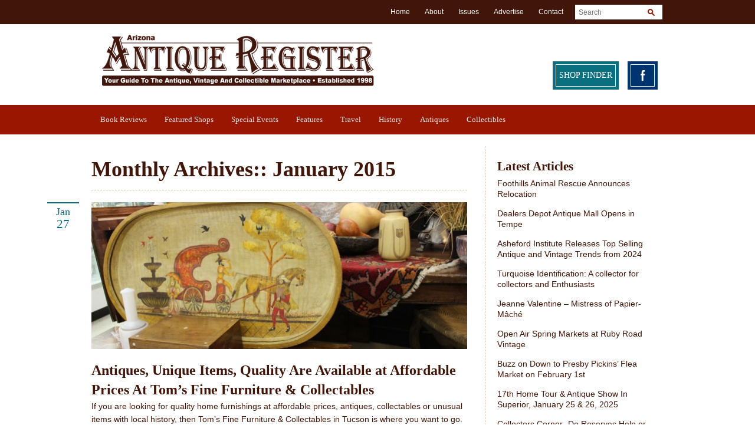

--- FILE ---
content_type: text/html; charset=UTF-8
request_url: https://www.theantiqueregister.com/2015/01/
body_size: 15829
content:
<!doctype html>  

<!--[if IEMobile 7 ]> <html lang="en-US"class="no-js iem7"> <![endif]-->
<!--[if lt IE 7 ]> <html lang="en-US" class="no-js ie6"> <![endif]-->
<!--[if IE 7 ]>    <html lang="en-US" class="no-js ie7"> <![endif]-->
<!--[if IE 8 ]>    <html lang="en-US" class="no-js ie8"> <![endif]-->
<!--[if (gte IE 9)|(gt IEMobile 7)|!(IEMobile)|!(IE)]><!--><html lang="en-US" class="no-js"><!--<![endif]-->
	
	<head>
		<meta charset="utf-8" />
		

				<meta http-equiv="X-UA-Compatible" content="IE=edge,chrome=1">
<script type="text/javascript">
/* <![CDATA[ */
var gform;gform||(document.addEventListener("gform_main_scripts_loaded",function(){gform.scriptsLoaded=!0}),document.addEventListener("gform/theme/scripts_loaded",function(){gform.themeScriptsLoaded=!0}),window.addEventListener("DOMContentLoaded",function(){gform.domLoaded=!0}),gform={domLoaded:!1,scriptsLoaded:!1,themeScriptsLoaded:!1,isFormEditor:()=>"function"==typeof InitializeEditor,callIfLoaded:function(o){return!(!gform.domLoaded||!gform.scriptsLoaded||!gform.themeScriptsLoaded&&!gform.isFormEditor()||(gform.isFormEditor()&&console.warn("The use of gform.initializeOnLoaded() is deprecated in the form editor context and will be removed in Gravity Forms 3.1."),o(),0))},initializeOnLoaded:function(o){gform.callIfLoaded(o)||(document.addEventListener("gform_main_scripts_loaded",()=>{gform.scriptsLoaded=!0,gform.callIfLoaded(o)}),document.addEventListener("gform/theme/scripts_loaded",()=>{gform.themeScriptsLoaded=!0,gform.callIfLoaded(o)}),window.addEventListener("DOMContentLoaded",()=>{gform.domLoaded=!0,gform.callIfLoaded(o)}))},hooks:{action:{},filter:{}},addAction:function(o,r,e,t){gform.addHook("action",o,r,e,t)},addFilter:function(o,r,e,t){gform.addHook("filter",o,r,e,t)},doAction:function(o){gform.doHook("action",o,arguments)},applyFilters:function(o){return gform.doHook("filter",o,arguments)},removeAction:function(o,r){gform.removeHook("action",o,r)},removeFilter:function(o,r,e){gform.removeHook("filter",o,r,e)},addHook:function(o,r,e,t,n){null==gform.hooks[o][r]&&(gform.hooks[o][r]=[]);var d=gform.hooks[o][r];null==n&&(n=r+"_"+d.length),gform.hooks[o][r].push({tag:n,callable:e,priority:t=null==t?10:t})},doHook:function(r,o,e){var t;if(e=Array.prototype.slice.call(e,1),null!=gform.hooks[r][o]&&((o=gform.hooks[r][o]).sort(function(o,r){return o.priority-r.priority}),o.forEach(function(o){"function"!=typeof(t=o.callable)&&(t=window[t]),"action"==r?t.apply(null,e):e[0]=t.apply(null,e)})),"filter"==r)return e[0]},removeHook:function(o,r,t,n){var e;null!=gform.hooks[o][r]&&(e=(e=gform.hooks[o][r]).filter(function(o,r,e){return!!(null!=n&&n!=o.tag||null!=t&&t!=o.priority)}),gform.hooks[o][r]=e)}});
/* ]]> */
</script>

		
		
				
				<!-- <meta name="HandheldFriendly" content="True">
		<meta name="MobileOptimized" content="320"> -->
		<meta name="viewport" content="width=device-width, initial-scale=1.0"/>
		
		<!-- icons & favicons -->
		<!-- For iPhone 4 -->
		<link rel="apple-touch-icon-precomposed" sizes="114x114" href="https://www.theantiqueregister.com/wp-content/themes/wp-foundation/library/images/icons/h/apple-touch-icon.png">
		<!-- For iPad 1-->
		<link rel="apple-touch-icon-precomposed" sizes="72x72" href="https://www.theantiqueregister.com/wp-content/themes/wp-foundation/library/images/icons/m/apple-touch-icon.png">
		<!-- For iPhone 3G, iPod Touch and Android -->
		<link rel="apple-touch-icon-precomposed" href="https://www.theantiqueregister.com/wp-content/themes/wp-foundation/library/images/icons/l/apple-touch-icon-precomposed.png">
		<!-- For Nokia -->
		<link rel="shortcut icon" href="https://www.theantiqueregister.com/wp-content/themes/wp-foundation/library/images/icons/l/apple-touch-icon.png">
		<!-- For everything else -->
		<link rel="shortcut icon" href="https://www.theantiqueregister.com/wp-content/themes/wp-foundation/favicon.ico">
				
		<!-- media-queries.js (fallback) -->
		<!--[if lt IE 9]>
			<script src="http://css3-mediaqueries-js.googlecode.com/svn/trunk/css3-mediaqueries.js"></script>			
		<![endif]-->

		<!-- html5.js -->
		<!--[if lt IE 9]>
			<script src="http://html5shim.googlecode.com/svn/trunk/html5.js"></script>
		<![endif]-->
		
  		<link rel="pingback" href="">
		
		<!-- wordpress head functions -->
		<meta name='robots' content='noindex, follow' />
	<style>img:is([sizes="auto" i], [sizes^="auto," i]) { contain-intrinsic-size: 3000px 1500px }</style>
	
	<!-- This site is optimized with the Yoast SEO plugin v26.6 - https://yoast.com/wordpress/plugins/seo/ -->
	<title>January 2015 - The Arizona Antique Register</title>
	<meta property="og:locale" content="en_US" />
	<meta property="og:type" content="website" />
	<meta property="og:title" content="January 2015 - The Arizona Antique Register" />
	<meta property="og:url" content="https://www.theantiqueregister.com/2015/01/" />
	<meta property="og:site_name" content="The Arizona Antique Register" />
	<script type="application/ld+json" class="yoast-schema-graph">{"@context":"https://schema.org","@graph":[{"@type":"CollectionPage","@id":"https://www.theantiqueregister.com/2015/01/","url":"https://www.theantiqueregister.com/2015/01/","name":"January 2015 - The Arizona Antique Register","isPartOf":{"@id":"https://www.theantiqueregister.com/#website"},"primaryImageOfPage":{"@id":"https://www.theantiqueregister.com/2015/01/#primaryimage"},"image":{"@id":"https://www.theantiqueregister.com/2015/01/#primaryimage"},"thumbnailUrl":"https://www.theantiqueregister.com/wp-content/uploads/2015/01/IMG_5256.jpg","inLanguage":"en-US"},{"@type":"ImageObject","inLanguage":"en-US","@id":"https://www.theantiqueregister.com/2015/01/#primaryimage","url":"https://www.theantiqueregister.com/wp-content/uploads/2015/01/IMG_5256.jpg","contentUrl":"https://www.theantiqueregister.com/wp-content/uploads/2015/01/IMG_5256.jpg","width":800,"height":533,"caption":"Toms' Fine Furniture & Collectibles"},{"@type":"WebSite","@id":"https://www.theantiqueregister.com/#website","url":"https://www.theantiqueregister.com/","name":"The Arizona Antique Register","description":"Your Guide to the Antique, Vintage and Collectible Marketplace","potentialAction":[{"@type":"SearchAction","target":{"@type":"EntryPoint","urlTemplate":"https://www.theantiqueregister.com/?s={search_term_string}"},"query-input":{"@type":"PropertyValueSpecification","valueRequired":true,"valueName":"search_term_string"}}],"inLanguage":"en-US"}]}</script>
	<!-- / Yoast SEO plugin. -->


<link rel='dns-prefetch' href='//maps.googleapis.com' />
<link rel='dns-prefetch' href='//ajax.googleapis.com' />
<script type="text/javascript">
/* <![CDATA[ */
window._wpemojiSettings = {"baseUrl":"https:\/\/s.w.org\/images\/core\/emoji\/16.0.1\/72x72\/","ext":".png","svgUrl":"https:\/\/s.w.org\/images\/core\/emoji\/16.0.1\/svg\/","svgExt":".svg","source":{"concatemoji":"https:\/\/www.theantiqueregister.com\/wp-includes\/js\/wp-emoji-release.min.js?ver=0bbe9a2e76927741e001b617b63bc39c"}};
/*! This file is auto-generated */
!function(s,n){var o,i,e;function c(e){try{var t={supportTests:e,timestamp:(new Date).valueOf()};sessionStorage.setItem(o,JSON.stringify(t))}catch(e){}}function p(e,t,n){e.clearRect(0,0,e.canvas.width,e.canvas.height),e.fillText(t,0,0);var t=new Uint32Array(e.getImageData(0,0,e.canvas.width,e.canvas.height).data),a=(e.clearRect(0,0,e.canvas.width,e.canvas.height),e.fillText(n,0,0),new Uint32Array(e.getImageData(0,0,e.canvas.width,e.canvas.height).data));return t.every(function(e,t){return e===a[t]})}function u(e,t){e.clearRect(0,0,e.canvas.width,e.canvas.height),e.fillText(t,0,0);for(var n=e.getImageData(16,16,1,1),a=0;a<n.data.length;a++)if(0!==n.data[a])return!1;return!0}function f(e,t,n,a){switch(t){case"flag":return n(e,"\ud83c\udff3\ufe0f\u200d\u26a7\ufe0f","\ud83c\udff3\ufe0f\u200b\u26a7\ufe0f")?!1:!n(e,"\ud83c\udde8\ud83c\uddf6","\ud83c\udde8\u200b\ud83c\uddf6")&&!n(e,"\ud83c\udff4\udb40\udc67\udb40\udc62\udb40\udc65\udb40\udc6e\udb40\udc67\udb40\udc7f","\ud83c\udff4\u200b\udb40\udc67\u200b\udb40\udc62\u200b\udb40\udc65\u200b\udb40\udc6e\u200b\udb40\udc67\u200b\udb40\udc7f");case"emoji":return!a(e,"\ud83e\udedf")}return!1}function g(e,t,n,a){var r="undefined"!=typeof WorkerGlobalScope&&self instanceof WorkerGlobalScope?new OffscreenCanvas(300,150):s.createElement("canvas"),o=r.getContext("2d",{willReadFrequently:!0}),i=(o.textBaseline="top",o.font="600 32px Arial",{});return e.forEach(function(e){i[e]=t(o,e,n,a)}),i}function t(e){var t=s.createElement("script");t.src=e,t.defer=!0,s.head.appendChild(t)}"undefined"!=typeof Promise&&(o="wpEmojiSettingsSupports",i=["flag","emoji"],n.supports={everything:!0,everythingExceptFlag:!0},e=new Promise(function(e){s.addEventListener("DOMContentLoaded",e,{once:!0})}),new Promise(function(t){var n=function(){try{var e=JSON.parse(sessionStorage.getItem(o));if("object"==typeof e&&"number"==typeof e.timestamp&&(new Date).valueOf()<e.timestamp+604800&&"object"==typeof e.supportTests)return e.supportTests}catch(e){}return null}();if(!n){if("undefined"!=typeof Worker&&"undefined"!=typeof OffscreenCanvas&&"undefined"!=typeof URL&&URL.createObjectURL&&"undefined"!=typeof Blob)try{var e="postMessage("+g.toString()+"("+[JSON.stringify(i),f.toString(),p.toString(),u.toString()].join(",")+"));",a=new Blob([e],{type:"text/javascript"}),r=new Worker(URL.createObjectURL(a),{name:"wpTestEmojiSupports"});return void(r.onmessage=function(e){c(n=e.data),r.terminate(),t(n)})}catch(e){}c(n=g(i,f,p,u))}t(n)}).then(function(e){for(var t in e)n.supports[t]=e[t],n.supports.everything=n.supports.everything&&n.supports[t],"flag"!==t&&(n.supports.everythingExceptFlag=n.supports.everythingExceptFlag&&n.supports[t]);n.supports.everythingExceptFlag=n.supports.everythingExceptFlag&&!n.supports.flag,n.DOMReady=!1,n.readyCallback=function(){n.DOMReady=!0}}).then(function(){return e}).then(function(){var e;n.supports.everything||(n.readyCallback(),(e=n.source||{}).concatemoji?t(e.concatemoji):e.wpemoji&&e.twemoji&&(t(e.twemoji),t(e.wpemoji)))}))}((window,document),window._wpemojiSettings);
/* ]]> */
</script>
<link rel='stylesheet' id='prettyphoto-css' href='https://www.theantiqueregister.com/wp-content/plugins/prettyphoto-media/css/prettyPhoto.css?ver=3.1.4' type='text/css' media='screen' />
<style id='wp-emoji-styles-inline-css' type='text/css'>

	img.wp-smiley, img.emoji {
		display: inline !important;
		border: none !important;
		box-shadow: none !important;
		height: 1em !important;
		width: 1em !important;
		margin: 0 0.07em !important;
		vertical-align: -0.1em !important;
		background: none !important;
		padding: 0 !important;
	}
</style>
<link rel='stylesheet' id='wp-block-library-css' href='https://www.theantiqueregister.com/wp-includes/css/dist/block-library/style.min.css?ver=0bbe9a2e76927741e001b617b63bc39c' type='text/css' media='all' />
<style id='classic-theme-styles-inline-css' type='text/css'>
/*! This file is auto-generated */
.wp-block-button__link{color:#fff;background-color:#32373c;border-radius:9999px;box-shadow:none;text-decoration:none;padding:calc(.667em + 2px) calc(1.333em + 2px);font-size:1.125em}.wp-block-file__button{background:#32373c;color:#fff;text-decoration:none}
</style>
<style id='global-styles-inline-css' type='text/css'>
:root{--wp--preset--aspect-ratio--square: 1;--wp--preset--aspect-ratio--4-3: 4/3;--wp--preset--aspect-ratio--3-4: 3/4;--wp--preset--aspect-ratio--3-2: 3/2;--wp--preset--aspect-ratio--2-3: 2/3;--wp--preset--aspect-ratio--16-9: 16/9;--wp--preset--aspect-ratio--9-16: 9/16;--wp--preset--color--black: #000000;--wp--preset--color--cyan-bluish-gray: #abb8c3;--wp--preset--color--white: #ffffff;--wp--preset--color--pale-pink: #f78da7;--wp--preset--color--vivid-red: #cf2e2e;--wp--preset--color--luminous-vivid-orange: #ff6900;--wp--preset--color--luminous-vivid-amber: #fcb900;--wp--preset--color--light-green-cyan: #7bdcb5;--wp--preset--color--vivid-green-cyan: #00d084;--wp--preset--color--pale-cyan-blue: #8ed1fc;--wp--preset--color--vivid-cyan-blue: #0693e3;--wp--preset--color--vivid-purple: #9b51e0;--wp--preset--gradient--vivid-cyan-blue-to-vivid-purple: linear-gradient(135deg,rgba(6,147,227,1) 0%,rgb(155,81,224) 100%);--wp--preset--gradient--light-green-cyan-to-vivid-green-cyan: linear-gradient(135deg,rgb(122,220,180) 0%,rgb(0,208,130) 100%);--wp--preset--gradient--luminous-vivid-amber-to-luminous-vivid-orange: linear-gradient(135deg,rgba(252,185,0,1) 0%,rgba(255,105,0,1) 100%);--wp--preset--gradient--luminous-vivid-orange-to-vivid-red: linear-gradient(135deg,rgba(255,105,0,1) 0%,rgb(207,46,46) 100%);--wp--preset--gradient--very-light-gray-to-cyan-bluish-gray: linear-gradient(135deg,rgb(238,238,238) 0%,rgb(169,184,195) 100%);--wp--preset--gradient--cool-to-warm-spectrum: linear-gradient(135deg,rgb(74,234,220) 0%,rgb(151,120,209) 20%,rgb(207,42,186) 40%,rgb(238,44,130) 60%,rgb(251,105,98) 80%,rgb(254,248,76) 100%);--wp--preset--gradient--blush-light-purple: linear-gradient(135deg,rgb(255,206,236) 0%,rgb(152,150,240) 100%);--wp--preset--gradient--blush-bordeaux: linear-gradient(135deg,rgb(254,205,165) 0%,rgb(254,45,45) 50%,rgb(107,0,62) 100%);--wp--preset--gradient--luminous-dusk: linear-gradient(135deg,rgb(255,203,112) 0%,rgb(199,81,192) 50%,rgb(65,88,208) 100%);--wp--preset--gradient--pale-ocean: linear-gradient(135deg,rgb(255,245,203) 0%,rgb(182,227,212) 50%,rgb(51,167,181) 100%);--wp--preset--gradient--electric-grass: linear-gradient(135deg,rgb(202,248,128) 0%,rgb(113,206,126) 100%);--wp--preset--gradient--midnight: linear-gradient(135deg,rgb(2,3,129) 0%,rgb(40,116,252) 100%);--wp--preset--font-size--small: 13px;--wp--preset--font-size--medium: 20px;--wp--preset--font-size--large: 36px;--wp--preset--font-size--x-large: 42px;--wp--preset--spacing--20: 0.44rem;--wp--preset--spacing--30: 0.67rem;--wp--preset--spacing--40: 1rem;--wp--preset--spacing--50: 1.5rem;--wp--preset--spacing--60: 2.25rem;--wp--preset--spacing--70: 3.38rem;--wp--preset--spacing--80: 5.06rem;--wp--preset--shadow--natural: 6px 6px 9px rgba(0, 0, 0, 0.2);--wp--preset--shadow--deep: 12px 12px 50px rgba(0, 0, 0, 0.4);--wp--preset--shadow--sharp: 6px 6px 0px rgba(0, 0, 0, 0.2);--wp--preset--shadow--outlined: 6px 6px 0px -3px rgba(255, 255, 255, 1), 6px 6px rgba(0, 0, 0, 1);--wp--preset--shadow--crisp: 6px 6px 0px rgba(0, 0, 0, 1);}:where(.is-layout-flex){gap: 0.5em;}:where(.is-layout-grid){gap: 0.5em;}body .is-layout-flex{display: flex;}.is-layout-flex{flex-wrap: wrap;align-items: center;}.is-layout-flex > :is(*, div){margin: 0;}body .is-layout-grid{display: grid;}.is-layout-grid > :is(*, div){margin: 0;}:where(.wp-block-columns.is-layout-flex){gap: 2em;}:where(.wp-block-columns.is-layout-grid){gap: 2em;}:where(.wp-block-post-template.is-layout-flex){gap: 1.25em;}:where(.wp-block-post-template.is-layout-grid){gap: 1.25em;}.has-black-color{color: var(--wp--preset--color--black) !important;}.has-cyan-bluish-gray-color{color: var(--wp--preset--color--cyan-bluish-gray) !important;}.has-white-color{color: var(--wp--preset--color--white) !important;}.has-pale-pink-color{color: var(--wp--preset--color--pale-pink) !important;}.has-vivid-red-color{color: var(--wp--preset--color--vivid-red) !important;}.has-luminous-vivid-orange-color{color: var(--wp--preset--color--luminous-vivid-orange) !important;}.has-luminous-vivid-amber-color{color: var(--wp--preset--color--luminous-vivid-amber) !important;}.has-light-green-cyan-color{color: var(--wp--preset--color--light-green-cyan) !important;}.has-vivid-green-cyan-color{color: var(--wp--preset--color--vivid-green-cyan) !important;}.has-pale-cyan-blue-color{color: var(--wp--preset--color--pale-cyan-blue) !important;}.has-vivid-cyan-blue-color{color: var(--wp--preset--color--vivid-cyan-blue) !important;}.has-vivid-purple-color{color: var(--wp--preset--color--vivid-purple) !important;}.has-black-background-color{background-color: var(--wp--preset--color--black) !important;}.has-cyan-bluish-gray-background-color{background-color: var(--wp--preset--color--cyan-bluish-gray) !important;}.has-white-background-color{background-color: var(--wp--preset--color--white) !important;}.has-pale-pink-background-color{background-color: var(--wp--preset--color--pale-pink) !important;}.has-vivid-red-background-color{background-color: var(--wp--preset--color--vivid-red) !important;}.has-luminous-vivid-orange-background-color{background-color: var(--wp--preset--color--luminous-vivid-orange) !important;}.has-luminous-vivid-amber-background-color{background-color: var(--wp--preset--color--luminous-vivid-amber) !important;}.has-light-green-cyan-background-color{background-color: var(--wp--preset--color--light-green-cyan) !important;}.has-vivid-green-cyan-background-color{background-color: var(--wp--preset--color--vivid-green-cyan) !important;}.has-pale-cyan-blue-background-color{background-color: var(--wp--preset--color--pale-cyan-blue) !important;}.has-vivid-cyan-blue-background-color{background-color: var(--wp--preset--color--vivid-cyan-blue) !important;}.has-vivid-purple-background-color{background-color: var(--wp--preset--color--vivid-purple) !important;}.has-black-border-color{border-color: var(--wp--preset--color--black) !important;}.has-cyan-bluish-gray-border-color{border-color: var(--wp--preset--color--cyan-bluish-gray) !important;}.has-white-border-color{border-color: var(--wp--preset--color--white) !important;}.has-pale-pink-border-color{border-color: var(--wp--preset--color--pale-pink) !important;}.has-vivid-red-border-color{border-color: var(--wp--preset--color--vivid-red) !important;}.has-luminous-vivid-orange-border-color{border-color: var(--wp--preset--color--luminous-vivid-orange) !important;}.has-luminous-vivid-amber-border-color{border-color: var(--wp--preset--color--luminous-vivid-amber) !important;}.has-light-green-cyan-border-color{border-color: var(--wp--preset--color--light-green-cyan) !important;}.has-vivid-green-cyan-border-color{border-color: var(--wp--preset--color--vivid-green-cyan) !important;}.has-pale-cyan-blue-border-color{border-color: var(--wp--preset--color--pale-cyan-blue) !important;}.has-vivid-cyan-blue-border-color{border-color: var(--wp--preset--color--vivid-cyan-blue) !important;}.has-vivid-purple-border-color{border-color: var(--wp--preset--color--vivid-purple) !important;}.has-vivid-cyan-blue-to-vivid-purple-gradient-background{background: var(--wp--preset--gradient--vivid-cyan-blue-to-vivid-purple) !important;}.has-light-green-cyan-to-vivid-green-cyan-gradient-background{background: var(--wp--preset--gradient--light-green-cyan-to-vivid-green-cyan) !important;}.has-luminous-vivid-amber-to-luminous-vivid-orange-gradient-background{background: var(--wp--preset--gradient--luminous-vivid-amber-to-luminous-vivid-orange) !important;}.has-luminous-vivid-orange-to-vivid-red-gradient-background{background: var(--wp--preset--gradient--luminous-vivid-orange-to-vivid-red) !important;}.has-very-light-gray-to-cyan-bluish-gray-gradient-background{background: var(--wp--preset--gradient--very-light-gray-to-cyan-bluish-gray) !important;}.has-cool-to-warm-spectrum-gradient-background{background: var(--wp--preset--gradient--cool-to-warm-spectrum) !important;}.has-blush-light-purple-gradient-background{background: var(--wp--preset--gradient--blush-light-purple) !important;}.has-blush-bordeaux-gradient-background{background: var(--wp--preset--gradient--blush-bordeaux) !important;}.has-luminous-dusk-gradient-background{background: var(--wp--preset--gradient--luminous-dusk) !important;}.has-pale-ocean-gradient-background{background: var(--wp--preset--gradient--pale-ocean) !important;}.has-electric-grass-gradient-background{background: var(--wp--preset--gradient--electric-grass) !important;}.has-midnight-gradient-background{background: var(--wp--preset--gradient--midnight) !important;}.has-small-font-size{font-size: var(--wp--preset--font-size--small) !important;}.has-medium-font-size{font-size: var(--wp--preset--font-size--medium) !important;}.has-large-font-size{font-size: var(--wp--preset--font-size--large) !important;}.has-x-large-font-size{font-size: var(--wp--preset--font-size--x-large) !important;}
:where(.wp-block-post-template.is-layout-flex){gap: 1.25em;}:where(.wp-block-post-template.is-layout-grid){gap: 1.25em;}
:where(.wp-block-columns.is-layout-flex){gap: 2em;}:where(.wp-block-columns.is-layout-grid){gap: 2em;}
:root :where(.wp-block-pullquote){font-size: 1.5em;line-height: 1.6;}
</style>
<link rel='stylesheet' id='wpgeo-css' href='https://www.theantiqueregister.com/wp-content/plugins/wp-geo/css/wp-geo.css?ver=3.5.1' type='text/css' media='all' />
<link rel='stylesheet' id='foundation-app-css' href='https://www.theantiqueregister.com/wp-content/themes/wp-foundation/stylesheets/app.css?ver=3.1' type='text/css' media='all' />
<link rel='stylesheet' id='foundation-flexslider-css' href='https://www.theantiqueregister.com/wp-content/themes/wp-foundation/stylesheets/flexslider.css?ver=3.1' type='text/css' media='all' />
<link rel='stylesheet' id='foundation-datatables-css' href='https://www.theantiqueregister.com/wp-content/themes/wp-foundation/library/css/demo_table.css?ver=3.0' type='text/css' media='all' />
<script type="text/javascript" src="http://ajax.googleapis.com/ajax/libs/jquery/1.7.1/jquery.min.js?ver=0bbe9a2e76927741e001b617b63bc39c" id="jquery-js"></script>
<script type="text/javascript" src="https://www.theantiqueregister.com/wp-content/themes/wp-foundation/javascripts/foundation/modernizr.foundation.js?ver=0bbe9a2e76927741e001b617b63bc39c" id="modernizr-js"></script>
<script type="text/javascript" src="https://www.theantiqueregister.com/wp-content/themes/wp-foundation/javascripts/foundation/jquery.reveal.js?ver=0bbe9a2e76927741e001b617b63bc39c" id="foundation-reveal-js"></script>
<script type="text/javascript" src="https://www.theantiqueregister.com/wp-content/themes/wp-foundation/javascripts/foundation/jquery.tooltips.js?ver=0bbe9a2e76927741e001b617b63bc39c" id="foundation-tooltips-js"></script>
<script type="text/javascript" src="https://www.theantiqueregister.com/wp-content/themes/wp-foundation/javascripts/app.js?ver=0bbe9a2e76927741e001b617b63bc39c" id="foundation-app-js"></script>
<script type="text/javascript" src="https://www.theantiqueregister.com/wp-content/themes/wp-foundation/javascripts/foundation/off-canvas.js?ver=0bbe9a2e76927741e001b617b63bc39c" id="foundation-off-canvas-js"></script>
<script type="text/javascript" src="https://www.theantiqueregister.com/wp-content/themes/wp-foundation/javascripts/foundation/jquery.flexslider.js?ver=0bbe9a2e76927741e001b617b63bc39c" id="foundation-flexslider-js"></script>
<script type="text/javascript" src="https://www.theantiqueregister.com/wp-content/themes/wp-foundation/library/js/jquery.dataTables.min.js?ver=0bbe9a2e76927741e001b617b63bc39c" id="foundation-datatables-js"></script>
<script type="text/javascript" src="https://www.theantiqueregister.com/wp-content/themes/wp-foundation/library/js/scripts.js?ver=1.0" id="wp-foundation-js-js"></script>
<script type="text/javascript" src="https://www.theantiqueregister.com/wp-content/plugins/wp-geo/js/tooltip.js?ver=3.5.1" id="wpgeo_tooltip-js"></script>
<script type="text/javascript" src="https://www.theantiqueregister.com/wp-content/plugins/wp-geo/js/wp-geo.v3.js?ver=3.5.1" id="wpgeo-js"></script>
<script type="text/javascript" src="//maps.googleapis.com/maps/api/js?language=en&amp;key=AIzaSyC7QPSn8IKToD91DCNrSqLysS5wpnjWfsM&amp;ver=3.5.1" id="googlemaps3-js"></script>
<script type="text/javascript" src="https://www.theantiqueregister.com/wp-content/plugins/google-analyticator/external-tracking.min.js?ver=6.5.4" id="ga-external-tracking-js"></script>
<link rel="https://api.w.org/" href="https://www.theantiqueregister.com/wp-json/" />
			<script type="text/javascript">
			//<![CDATA[

			// WP Geo default settings
			var wpgeo_w = '100%';
			var wpgeo_h = '300px';
			var wpgeo_type = 'G_NORMAL_MAP';
			var wpgeo_zoom = 9;
			var wpgeo_controls = 'GLargeMapControl3D';
			var wpgeo_controltypes = 'G_NORMAL_MAP,G_SATELLITE_MAP,G_HYBRID_MAP,G_PHYSICAL_MAP';
			var wpgeo_scale = 'N';
			var wpgeo_overview = 'N';

			//]]>
			</script>
			
			<script type="text/javascript">
			//<![CDATA[
			// ----- WP Geo Marker Icons -----
			var wpgeo_icon_large = wpgeo_createIcon(20, 34, 10, 34, 'http://www.theantiqueregister.com/wp-content/uploads/wp-geo/markers/large-marker.png', 'http://www.theantiqueregister.com/wp-content/uploads/wp-geo/markers/large-marker-shadow.png');var wpgeo_icon_small = wpgeo_createIcon(10, 17, 5, 17, 'http://www.theantiqueregister.com/wp-content/uploads/wp-geo/markers/small-marker.png', 'http://www.theantiqueregister.com/wp-content/uploads/wp-geo/markers/small-marker-shadow.png');var wpgeo_icon_dot = wpgeo_createIcon(8, 8, 3, 6, 'http://www.theantiqueregister.com/wp-content/uploads/wp-geo/markers/dot-marker.png', 'http://www.theantiqueregister.com/wp-content/uploads/wp-geo/markers/dot-marker-shadow.png');
			//]]>
			</script>
			<!-- Google Analytics Tracking by Google Analyticator 6.5.4: http://www.videousermanuals.com/google-analyticator/ -->
<script type="text/javascript">
    var analyticsFileTypes = [''];
    var analyticsSnippet = 'enabled';
    var analyticsEventTracking = 'enabled';
</script>
<script type="text/javascript">
	var _gaq = _gaq || [];
  
	_gaq.push(['_setAccount', 'UA-45937716-1']);
    _gaq.push(['_addDevId', 'i9k95']); // Google Analyticator App ID with Google
	_gaq.push(['_trackPageview']);

	(function() {
		var ga = document.createElement('script'); ga.type = 'text/javascript'; ga.async = true;
		                ga.src = ('https:' == document.location.protocol ? 'https://ssl' : 'http://www') + '.google-analytics.com/ga.js';
		                var s = document.getElementsByTagName('script')[0]; s.parentNode.insertBefore(ga, s);
	})();
</script>
		<!-- end of wordpress head -->

		<link rel="stylesheet" type="text/css" media="all" href="https://www.theantiqueregister.com/wp-content/themes/wp-foundation/style.css" />
		<link href='http://fonts.googleapis.com/css?family=Arvo|Cabin' rel='stylesheet' type='text/css'>
		
		<!-- bring in theme options styles -->
		<style>
			a{ 
				color: #421509; 
			}
			a:hover{ 
				color: #991600; 
			}
			a:active{ 
				color: #991600; 
			}
			.top-nav { 
				background-color: #991600;
			}
			.top-nav > li > a { 
				color: #E6E6E6 !important;
			}
			.top-nav > li > a:hover { 
				color: #E6E6E6 !important;
			}
			#main article {
				border-bottom: none;
			}
			</style>				
	</head>
	
	<body class="archive date wp-theme-wp-foundation">

		<div class="top-utility-nav">
			<div class="row container">
				<div class="twelve columns">
					<div class="row mobile-two show-for-small">
						<div class="mobile-banner-cta">
							<a href="https://www.theantiqueregister.com/shop-finder/" class="">Shop Finder</a>
							<a href="https://www.facebook.com/pages/The-Antique-Register/164364353641246" target="_blank"><img src="https://www.theantiqueregister.com/wp-content/themes/wp-foundation/images/fb-icon.png" /></a>	
						</div>
					</div>
					<div class="top-search">
												<div class="row">
  <div class="twelve columns">
    <div class="row collapse">
    	<form action="https://www.theantiqueregister.com/" method="get">
	      <div class="nine mobile-three columns">
	        <input type="text" id="search" placeholder="Search" name="s" value="" />
	      </div>
	      <div class="three mobile-one columns">
	        <button type="submit" id="search-button" class="postfix"><img src="https://www.theantiqueregister.com/wp-content/themes/wp-foundation/images/search-icon.png" /></button>
	      </div>
  		</form>
    </div>
  </div>
</div>					</div>
					<ul id="menu-top-nav" class="util-nav hide-for-small"><li><a href="https://www.theantiqueregister.com/">Home</a></li>
<li><a href="https://www.theantiqueregister.com/about/">About</a></li>
<li><a href="https://www.theantiqueregister.com/issues/">Issues</a></li>
<li><a href="https://www.theantiqueregister.com/advertise/">Advertise</a></li>
<li><a href="https://www.theantiqueregister.com/contact/">Contact</a></li>
</ul>				</div>
			</div>
		</div>
		<div class="row container">
			<div class="twelve columns">
				<header role="banner" id="top-header">
					
					<div class="siteinfo eight columns">
						<h1><a class="brand" id="logo" href="https://www.theantiqueregister.com"><img src="https://www.theantiqueregister.com/wp-content/themes/wp-foundation/images/logo.png" alt="Logo" /></a></h1>
						<!-- <h4 class="subhead">Your Guide to the Antique, Vintage and Collectible Marketplace</h4> -->
					</div>

					<div class="four columns row collapse hide-for-small">
						<div class="banner-cta">
							<a href="https://www.theantiqueregister.com/shop-finder/" class="btn-outline btn-green finder-btn">Shop Finder</a>
							<a href="https://www.facebook.com/pages/The-Antique-Register/164364353641246" target="_blank" class="btn-outline btn-blue fb-btn"><img src="https://www.theantiqueregister.com/wp-content/themes/wp-foundation/images/fb-icon.png" /></a>	
						</div>
							
					</div>
				</header> <!-- end header -->
			</div>
		</div>
		
		<div class="main-nav-container">
			<div class="row container">
				<div class="twelve columns">
					
					<ul id="menu-category-nav" class="top-nav nav-bar hide-for-small"><li><a href="https://www.theantiqueregister.com/category/book-reviews/">Book Reviews</a></li>
<li><a href="https://www.theantiqueregister.com/category/featured-shops/">Featured Shops</a></li>
<li><a href="https://www.theantiqueregister.com/category/special-events/">Special Events</a></li>
<li><a href="https://www.theantiqueregister.com/category/features/">Features</a></li>
<li><a href="https://www.theantiqueregister.com/category/travel/">Travel</a></li>
<li><a href="https://www.theantiqueregister.com/category/history/">History</a></li>
<li><a href="https://www.theantiqueregister.com/category/antiques/">Antiques</a></li>
<li><a href="https://www.theantiqueregister.com/category/collectibles/">Collectibles</a></li>
</ul>
					<div class="show-for-small menu-action">
				  	    <a href="#sidebar" id="mobile-nav-button" class="sidebar-button small secondary button">
							<svg xml:space="preserve" enable-background="new 0 0 48 48" viewBox="0 0 48 48" height="18px" width="18px" y="0px" x="0px" xmlns:xlink="http://www.w3.org/1999/xlink" xmlns="http://www.w3.org/2000/svg" id="Layer_1" version="1.1">
								<line y2="8.907" x2="48" y1="8.907" x1="0" stroke-miterlimit="10" stroke-width="8" stroke="#FFF" fill="none"/>
								<line y2="24.173" x2="48" y1="24.173" x1="0" stroke-miterlimit="10" stroke-width="8" stroke="#FFF" fill="none"/>
								<line y2="39.439" x2="48" y1="39.439" x1="0" stroke-miterlimit="10" stroke-width="8" stroke="#FFF" fill="none"/>
								Navigation
							</svg>
							<span class="nav-title">
								Navigation
							</span>
						</a>
					</div>

					<div class="mobile-nav-container"><ul id="menu-mobile-nav" class="side-nav tabs vertical"><li><a href="https://www.theantiqueregister.com/">Home</a></li>
<li><a href="https://www.theantiqueregister.com/about/">About</a></li>
<li><a href="https://www.theantiqueregister.com/issues/">Issues</a></li>
<li><a href="https://www.theantiqueregister.com/advertise/">Advertise</a></li>
<li><a href="https://www.theantiqueregister.com/contact/">Contact</a></li>
<li><a href="#">Articles by category</a>
<ul>
	<li><a href="https://www.theantiqueregister.com/category/featured-shops/">Featured Shops</a></li>
	<li><a href="https://www.theantiqueregister.com/category/book-reviews/">Book Reviews</a></li>
	<li><a href="https://www.theantiqueregister.com/category/features/">Features</a></li>
	<li><a href="https://www.theantiqueregister.com/category/special-events/">Special Events</a></li>
	<li><a href="https://www.theantiqueregister.com/category/collectibles/">Collectibles</a></li>
	<li><a href="https://www.theantiqueregister.com/category/those-days/">Those Were The Days</a></li>
	<li><a href="https://www.theantiqueregister.com/category/travel/">Travel</a></li>
	<li><a href="https://www.theantiqueregister.com/category/history/">History</a></li>
	<li><a href="https://www.theantiqueregister.com/category/antiques/">Antiques</a></li>
</ul>
</li>
</ul></div>
				</div>
			</div>
		</div>
		<div class="row container">			
			<div id="content" class="clearfix">
			
				<div id="main" class="eight columns clearfix" role="main">
				
										    <h1 class="archive_title h2">
					    	<span>Monthly Archives::</span> January 2015					    </h1>
					
										
					<article id="post-1395" class="clearfix post-1395 post type-post status-publish format-standard has-post-thumbnail hentry category-featured-shops" role="article">
						<p class="meta"><time datetime="2015-01-27" pubdate><span style="font-size:18px; line-height:18px;margin-bottom:8px;">Jan</span><br /><span style="font-size:21px; line-height:21px;">27</span></time></p>
						<header>
							<img src="https://www.theantiqueregister.com/wp-content/uploads/2015/01/IMG_5256-639x250.jpg" class="attachment-wpf-featured size-wpf-featured wp-post-image" alt="" decoding="async" fetchpriority="high" />							<h2 class="post-title"><a href="https://www.theantiqueregister.com/antiques-unique-items-quality-available-affordable-prices-toms-fine-furniture-collectables/" rel="bookmark" title="Antiques, Unique Items, Quality Are Available at Affordable Prices At Tom’s Fine Furniture &#038; Collectables">Antiques, Unique Items, Quality Are Available at Affordable Prices At Tom’s Fine Furniture &#038; Collectables</a></h2>
							
						
						</header> <!-- end article header -->
					
						<section class="post_content">
						
							
						
							<p>If you are looking for quality home furnishings at affordable prices, antiques, collectables or unusual items with local history, then Tom’s Fine Furniture &amp; Collectables in Tucson is where you want to go. Located at 5454 E. Pima Street, Tom’s <a class="read-more" href="https://www.theantiqueregister.com/antiques-unique-items-quality-available-affordable-prices-toms-fine-furniture-collectables/">&#8230; READ MORE</a></p>
					
						</section> <!-- end article section -->
						
						<footer>
							<p class="single-meta">Posted by <a href="https://www.theantiqueregister.com/author/nancy-williams/" title="Posts by Nancy Williams" rel="author">Nancy Williams</a> <span class="amp">&</span> filed under <a href="https://www.theantiqueregister.com/category/featured-shops/" rel="category tag">Featured Shops</a>.</p>
						</footer> <!-- end article footer -->
					
					</article> <!-- end article -->
					
										
					<article id="post-1385" class="clearfix post-1385 post type-post status-publish format-standard has-post-thumbnail hentry category-special-events" role="article">
						<p class="meta"><time datetime="2015-01-27" pubdate><span style="font-size:18px; line-height:18px;margin-bottom:8px;">Jan</span><br /><span style="font-size:21px; line-height:21px;">27</span></time></p>
						<header>
							<img src="https://www.theantiqueregister.com/wp-content/uploads/2015/01/Assistance-League-Tucson-J-F-15-639x250.jpg" class="attachment-wpf-featured size-wpf-featured wp-post-image" alt="" decoding="async" />							<h2 class="post-title"><a href="https://www.theantiqueregister.com/whatz-worth-appraisal-events-held-february-14-15-tucson/" rel="bookmark" title="WHATZ IT WORTH? Appraisal Events Being Held on February 14 &#038; 15 in Tucson">WHATZ IT WORTH? Appraisal Events Being Held on February 14 &#038; 15 in Tucson</a></h2>
							
						
						</header> <!-- end article header -->
					
						<section class="post_content">
						
							
						
							<p>Is it trash or treasure . . . junk or jewelry? Join in the fun and ask a celebrity appraiser at the fourth annual WHATZ IT WORTH? antiques appraisal events. Find out if that yard sale item is valuable or <a class="read-more" href="https://www.theantiqueregister.com/whatz-worth-appraisal-events-held-february-14-15-tucson/">&#8230; READ MORE</a></p>
					
						</section> <!-- end article section -->
						
						<footer>
							<p class="single-meta">Posted by <a href="https://www.theantiqueregister.com/author/ar-admin/" title="Posts by The Antique Register" rel="author">The Antique Register</a> <span class="amp">&</span> filed under <a href="https://www.theantiqueregister.com/category/special-events/" rel="category tag">Special Events</a>.</p>
						</footer> <!-- end article footer -->
					
					</article> <!-- end article -->
					
						
					
											
						
													
					
								
				</div> <!-- end #main -->
    
								<div id="sidebar1" class="sidebar four columns" role="complementary">

					<div class="panel">
				
						
							
		<div id="recent-posts-2" class="widget widget_recent_entries">
		<h4 class="widgettitle">Latest Articles</h4>
		<ul>
											<li>
					<a href="https://www.theantiqueregister.com/foothills-animal-rescue-announces-relocation/">Foothills Animal Rescue Announces Relocation </a>
									</li>
											<li>
					<a href="https://www.theantiqueregister.com/dealers-depot-antique-mall-opens-in-tempe/">Dealers Depot Antique Mall Opens in Tempe</a>
									</li>
											<li>
					<a href="https://www.theantiqueregister.com/asheford-institute-releases-top-selling-antique-and-vintage-trends-from-2024/">Asheford Institute Releases Top Selling Antique and Vintage Trends from 2024</a>
									</li>
											<li>
					<a href="https://www.theantiqueregister.com/turquoise-identification-a-collector-for-collectors-and-enthusiasts/">Turquoise Identification: A collector for collectors and Enthusiasts</a>
									</li>
											<li>
					<a href="https://www.theantiqueregister.com/jeanne-valentine-mistress-of-papier-mache/">Jeanne Valentine &#8211; Mistress of Papier-Mâché  </a>
									</li>
											<li>
					<a href="https://www.theantiqueregister.com/ruby-road-vintage-in-camp-verde-jumps-into-spring-resuming-its-open-air-markets/">Open Air Spring Markets at Ruby Road Vintage</a>
									</li>
											<li>
					<a href="https://www.theantiqueregister.com/buzz-on-down-to-presby-pickins-flea-market-on-february-1st/">Buzz on Down to Presby Pickins’ Flea Market on February 1st</a>
									</li>
											<li>
					<a href="https://www.theantiqueregister.com/17th-home-tour-antique-show-in-superior-january-25-26-2025/">17th Home Tour &amp; Antique Show In Superior, January 25 &amp; 26, 2025</a>
									</li>
											<li>
					<a href="https://www.theantiqueregister.com/collectors-corner-do-reserves-help-or-hurt-the-auction-process/">Collectors Corner- Do Reserves Help or Hurt the Auction Process?</a>
									</li>
											<li>
					<a href="https://www.theantiqueregister.com/cowboy-collectors-gathering-western-antique-event-in-prescott-valley-on-wednesday-january-22nd/">Cowboy Collectors Gathering Western Antique Event In Prescott Valley on Wednesday January 22nd</a>
									</li>
					</ul>

		</div><div id="archives-2" class="widget widget_archive"><h4 class="widgettitle">Archives</h4>
			<ul>
					<li><a href='https://www.theantiqueregister.com/2025/08/'>August 2025</a></li>
	<li><a href='https://www.theantiqueregister.com/2025/02/'>February 2025</a></li>
	<li><a href='https://www.theantiqueregister.com/2024/12/'>December 2024</a></li>
	<li><a href='https://www.theantiqueregister.com/2024/11/'>November 2024</a></li>
	<li><a href='https://www.theantiqueregister.com/2024/08/'>August 2024</a></li>
	<li><a href='https://www.theantiqueregister.com/2023/02/'>February 2023</a></li>
	<li><a href='https://www.theantiqueregister.com/2023/01/'>January 2023</a></li>
	<li><a href='https://www.theantiqueregister.com/2022/03/'>March 2022</a></li>
	<li><a href='https://www.theantiqueregister.com/2022/01/'>January 2022</a></li>
	<li><a href='https://www.theantiqueregister.com/2021/10/'>October 2021</a></li>
	<li><a href='https://www.theantiqueregister.com/2021/08/'>August 2021</a></li>
	<li><a href='https://www.theantiqueregister.com/2021/05/'>May 2021</a></li>
	<li><a href='https://www.theantiqueregister.com/2021/02/'>February 2021</a></li>
	<li><a href='https://www.theantiqueregister.com/2020/11/'>November 2020</a></li>
	<li><a href='https://www.theantiqueregister.com/2020/08/'>August 2020</a></li>
	<li><a href='https://www.theantiqueregister.com/2020/06/'>June 2020</a></li>
	<li><a href='https://www.theantiqueregister.com/2020/04/'>April 2020</a></li>
	<li><a href='https://www.theantiqueregister.com/2020/03/'>March 2020</a></li>
	<li><a href='https://www.theantiqueregister.com/2019/12/'>December 2019</a></li>
	<li><a href='https://www.theantiqueregister.com/2019/10/'>October 2019</a></li>
	<li><a href='https://www.theantiqueregister.com/2019/06/'>June 2019</a></li>
	<li><a href='https://www.theantiqueregister.com/2019/05/'>May 2019</a></li>
	<li><a href='https://www.theantiqueregister.com/2019/03/'>March 2019</a></li>
	<li><a href='https://www.theantiqueregister.com/2018/11/'>November 2018</a></li>
	<li><a href='https://www.theantiqueregister.com/2018/09/'>September 2018</a></li>
	<li><a href='https://www.theantiqueregister.com/2018/08/'>August 2018</a></li>
	<li><a href='https://www.theantiqueregister.com/2018/06/'>June 2018</a></li>
	<li><a href='https://www.theantiqueregister.com/2018/04/'>April 2018</a></li>
	<li><a href='https://www.theantiqueregister.com/2018/01/'>January 2018</a></li>
	<li><a href='https://www.theantiqueregister.com/2017/09/'>September 2017</a></li>
	<li><a href='https://www.theantiqueregister.com/2017/04/'>April 2017</a></li>
	<li><a href='https://www.theantiqueregister.com/2017/02/'>February 2017</a></li>
	<li><a href='https://www.theantiqueregister.com/2016/09/'>September 2016</a></li>
	<li><a href='https://www.theantiqueregister.com/2016/08/'>August 2016</a></li>
	<li><a href='https://www.theantiqueregister.com/2016/06/'>June 2016</a></li>
	<li><a href='https://www.theantiqueregister.com/2016/04/'>April 2016</a></li>
	<li><a href='https://www.theantiqueregister.com/2016/02/'>February 2016</a></li>
	<li><a href='https://www.theantiqueregister.com/2015/12/'>December 2015</a></li>
	<li><a href='https://www.theantiqueregister.com/2015/10/'>October 2015</a></li>
	<li><a href='https://www.theantiqueregister.com/2015/08/'>August 2015</a></li>
	<li><a href='https://www.theantiqueregister.com/2015/06/'>June 2015</a></li>
	<li><a href='https://www.theantiqueregister.com/2015/04/'>April 2015</a></li>
	<li><a href='https://www.theantiqueregister.com/2015/02/'>February 2015</a></li>
	<li><a href='https://www.theantiqueregister.com/2015/01/' aria-current="page">January 2015</a></li>
	<li><a href='https://www.theantiqueregister.com/2014/12/'>December 2014</a></li>
	<li><a href='https://www.theantiqueregister.com/2014/11/'>November 2014</a></li>
	<li><a href='https://www.theantiqueregister.com/2014/08/'>August 2014</a></li>
	<li><a href='https://www.theantiqueregister.com/2014/06/'>June 2014</a></li>
	<li><a href='https://www.theantiqueregister.com/2014/05/'>May 2014</a></li>
	<li><a href='https://www.theantiqueregister.com/2014/04/'>April 2014</a></li>
	<li><a href='https://www.theantiqueregister.com/2014/02/'>February 2014</a></li>
	<li><a href='https://www.theantiqueregister.com/2013/12/'>December 2013</a></li>
	<li><a href='https://www.theantiqueregister.com/2013/10/'>October 2013</a></li>
	<li><a href='https://www.theantiqueregister.com/2013/09/'>September 2013</a></li>
	<li><a href='https://www.theantiqueregister.com/2013/08/'>August 2013</a></li>
	<li><a href='https://www.theantiqueregister.com/2013/07/'>July 2013</a></li>
	<li><a href='https://www.theantiqueregister.com/2013/06/'>June 2013</a></li>
	<li><a href='https://www.theantiqueregister.com/2013/05/'>May 2013</a></li>
			</ul>

			</div>
						
					</div>

				</div>    
			</div> <!-- end #content -->

		</div> <!-- end #container -->

		<footer role="contentinfo">
			
			<div id="footer">

				<div class="row container">

					<div class="twelve columns">
						<div class="four columns">
							<div class="footer-search row">
								<p><strong>Can’t find what you’re looking for?</strong></p>
								<div class="twelve columns" style="padding-left:0px;padding-right:0px;"><form role="search" method="get" id="searchform" action="https://www.theantiqueregister.com/"  >
    <input type="text" value="" name="s" id="s" placeholder="" />
    <input type="submit" class="btn-outline btn-green" id="searchsubmit" value="Search" />
    </form></div>							</div>
							<nav class="row"><div class="footer-links clearfix"><ul id="menu-category-nav-1" class="link-list"><li><a href="https://www.theantiqueregister.com/category/book-reviews/">Book Reviews</a></li>
<li><a href="https://www.theantiqueregister.com/category/featured-shops/">Featured Shops</a></li>
<li><a href="https://www.theantiqueregister.com/category/special-events/">Special Events</a></li>
<li><a href="https://www.theantiqueregister.com/category/features/">Features</a></li>
<li><a href="https://www.theantiqueregister.com/category/travel/">Travel</a></li>
<li><a href="https://www.theantiqueregister.com/category/history/">History</a></li>
<li><a href="https://www.theantiqueregister.com/category/antiques/">Antiques</a></li>
<li><a href="https://www.theantiqueregister.com/category/collectibles/">Collectibles</a></li>
</ul></div></nav>
						</div>

						<div class="four columns">
							<div class="footer-sm row">
									<a href="https://www.theantiqueregister.com/shop-finder/" class="btn-outline btn-red shop-finder">Shop Finder</a>
									<a href="https://www.facebook.com/pages/The-Antique-Register/164364353641246" target="_blank" class="btn-outline btn-blue fb-btn"><img src="https://www.theantiqueregister.com/wp-content/themes/wp-foundation/images/fb-icon.png" /></a>	
							</div>
							<div class="deliver-signup">
								<p>Get the Antique Register<br />delivered straight to your door.</p>
								
								<div >
									<a href="https://www.theantiqueregister.com/signup-for-delivery/" class="btn-outline btn-green"><span>Subscribe</span></a>
								</div>
								
							</div>
						</div>

						<div class="four columns">
							<div class="footer-search row">
								
                <div class='gf_browser_chrome gform_wrapper gform_legacy_markup_wrapper gform-theme--no-framework' data-form-theme='legacy' data-form-index='0' id='gform_wrapper_5' ><div id='gf_5' class='gform_anchor' tabindex='-1'></div><form method='post' enctype='multipart/form-data' target='gform_ajax_frame_5' id='gform_5'  action='/2015/01/#gf_5' data-formid='5' novalidate>
                        <div class='gform-body gform_body'><ul id='gform_fields_5' class='gform_fields top_label form_sublabel_below description_below validation_below'><li id="field_5_1" class="gfield gfield--type-email field_sublabel_below gfield--no-description field_description_below field_validation_below gfield_visibility_visible"  ><label class='gfield_label gform-field-label' for='input_5_1'>Sign up for our Newsletter</label><div class='ginput_container ginput_container_email'>
                            <input name='input_1' id='input_5_1' type='email' value='' class='large'     aria-invalid="false"  />
                        </div></li><li id="field_5_2" class="gfield gfield--type-honeypot gform_validation_container field_sublabel_below gfield--has-description field_description_below field_validation_below gfield_visibility_visible"  ><label class='gfield_label gform-field-label' for='input_5_2'>Comments</label><div class='ginput_container'><input name='input_2' id='input_5_2' type='text' value='' autocomplete='new-password'/></div><div class='gfield_description' id='gfield_description_5_2'>This field is for validation purposes and should be left unchanged.</div></li></ul></div>
        <div class='gform-footer gform_footer top_label'> <input type='submit' id='gform_submit_button_5' class='gform_button button' onclick='gform.submission.handleButtonClick(this);' data-submission-type='submit' value='Submit'  /> <input type='hidden' name='gform_ajax' value='form_id=5&amp;title=&amp;description=&amp;tabindex=0&amp;theme=legacy&amp;hash=c945cb6597a7fbd80813c2c59803a764' />
            <input type='hidden' class='gform_hidden' name='gform_submission_method' data-js='gform_submission_method_5' value='iframe' />
            <input type='hidden' class='gform_hidden' name='gform_theme' data-js='gform_theme_5' id='gform_theme_5' value='legacy' />
            <input type='hidden' class='gform_hidden' name='gform_style_settings' data-js='gform_style_settings_5' id='gform_style_settings_5' value='' />
            <input type='hidden' class='gform_hidden' name='is_submit_5' value='1' />
            <input type='hidden' class='gform_hidden' name='gform_submit' value='5' />
            
            <input type='hidden' class='gform_hidden' name='gform_unique_id' value='' />
            <input type='hidden' class='gform_hidden' name='state_5' value='WyJbXSIsIjVkMDNmOTEwZmNkMTNiNDI3NmZkNDdjOGUwYjk4MmQ2Il0=' />
            <input type='hidden' autocomplete='off' class='gform_hidden' name='gform_target_page_number_5' id='gform_target_page_number_5' value='0' />
            <input type='hidden' autocomplete='off' class='gform_hidden' name='gform_source_page_number_5' id='gform_source_page_number_5' value='1' />
            <input type='hidden' name='gform_field_values' value='' />
            
        </div>
                        <p style="display: none !important;" class="akismet-fields-container" data-prefix="ak_"><label>&#916;<textarea name="ak_hp_textarea" cols="45" rows="8" maxlength="100"></textarea></label><input type="hidden" id="ak_js_1" name="ak_js" value="199"/><script>document.getElementById( "ak_js_1" ).setAttribute( "value", ( new Date() ).getTime() );</script></p></form>
                        </div>
		                <iframe style='display:none;width:0px;height:0px;' src='about:blank' name='gform_ajax_frame_5' id='gform_ajax_frame_5' title='This iframe contains the logic required to handle Ajax powered Gravity Forms.'></iframe>
		                <script type="text/javascript">
/* <![CDATA[ */
 gform.initializeOnLoaded( function() {gformInitSpinner( 5, 'https://www.theantiqueregister.com/wp-content/plugins/gravityforms/images/spinner.svg', true );jQuery('#gform_ajax_frame_5').on('load',function(){var contents = jQuery(this).contents().find('*').html();var is_postback = contents.indexOf('GF_AJAX_POSTBACK') >= 0;if(!is_postback){return;}var form_content = jQuery(this).contents().find('#gform_wrapper_5');var is_confirmation = jQuery(this).contents().find('#gform_confirmation_wrapper_5').length > 0;var is_redirect = contents.indexOf('gformRedirect(){') >= 0;var is_form = form_content.length > 0 && ! is_redirect && ! is_confirmation;var mt = parseInt(jQuery('html').css('margin-top'), 10) + parseInt(jQuery('body').css('margin-top'), 10) + 100;if(is_form){jQuery('#gform_wrapper_5').html(form_content.html());if(form_content.hasClass('gform_validation_error')){jQuery('#gform_wrapper_5').addClass('gform_validation_error');} else {jQuery('#gform_wrapper_5').removeClass('gform_validation_error');}setTimeout( function() { /* delay the scroll by 50 milliseconds to fix a bug in chrome */ jQuery(document).scrollTop(jQuery('#gform_wrapper_5').offset().top - mt); }, 50 );if(window['gformInitDatepicker']) {gformInitDatepicker();}if(window['gformInitPriceFields']) {gformInitPriceFields();}var current_page = jQuery('#gform_source_page_number_5').val();gformInitSpinner( 5, 'https://www.theantiqueregister.com/wp-content/plugins/gravityforms/images/spinner.svg', true );jQuery(document).trigger('gform_page_loaded', [5, current_page]);window['gf_submitting_5'] = false;}else if(!is_redirect){var confirmation_content = jQuery(this).contents().find('.GF_AJAX_POSTBACK').html();if(!confirmation_content){confirmation_content = contents;}jQuery('#gform_wrapper_5').replaceWith(confirmation_content);jQuery(document).scrollTop(jQuery('#gf_5').offset().top - mt);jQuery(document).trigger('gform_confirmation_loaded', [5]);window['gf_submitting_5'] = false;wp.a11y.speak(jQuery('#gform_confirmation_message_5').text());}else{jQuery('#gform_5').append(contents);if(window['gformRedirect']) {gformRedirect();}}jQuery(document).trigger("gform_pre_post_render", [{ formId: "5", currentPage: "current_page", abort: function() { this.preventDefault(); } }]);        if (event && event.defaultPrevented) {                return;        }        const gformWrapperDiv = document.getElementById( "gform_wrapper_5" );        if ( gformWrapperDiv ) {            const visibilitySpan = document.createElement( "span" );            visibilitySpan.id = "gform_visibility_test_5";            gformWrapperDiv.insertAdjacentElement( "afterend", visibilitySpan );        }        const visibilityTestDiv = document.getElementById( "gform_visibility_test_5" );        let postRenderFired = false;        function triggerPostRender() {            if ( postRenderFired ) {                return;            }            postRenderFired = true;            gform.core.triggerPostRenderEvents( 5, current_page );            if ( visibilityTestDiv ) {                visibilityTestDiv.parentNode.removeChild( visibilityTestDiv );            }        }        function debounce( func, wait, immediate ) {            var timeout;            return function() {                var context = this, args = arguments;                var later = function() {                    timeout = null;                    if ( !immediate ) func.apply( context, args );                };                var callNow = immediate && !timeout;                clearTimeout( timeout );                timeout = setTimeout( later, wait );                if ( callNow ) func.apply( context, args );            };        }        const debouncedTriggerPostRender = debounce( function() {            triggerPostRender();        }, 200 );        if ( visibilityTestDiv && visibilityTestDiv.offsetParent === null ) {            const observer = new MutationObserver( ( mutations ) => {                mutations.forEach( ( mutation ) => {                    if ( mutation.type === 'attributes' && visibilityTestDiv.offsetParent !== null ) {                        debouncedTriggerPostRender();                        observer.disconnect();                    }                });            });            observer.observe( document.body, {                attributes: true,                childList: false,                subtree: true,                attributeFilter: [ 'style', 'class' ],            });        } else {            triggerPostRender();        }    } );} ); 
/* ]]> */
</script>
							</div>
							<div class="row">
								<nav class="five columns"><div class="footer-links clearfix"><ul id="menu-main-nav" class="footer-link-list"><li><a href="https://www.theantiqueregister.com/">Home</a></li>
<li><a href="https://www.theantiqueregister.com/about/">About</a></li>
<li><a href="https://www.theantiqueregister.com/issues/">Issues</a></li>
<li><a href="https://www.theantiqueregister.com/advertise/">Advertise</a></li>
<li><a href="https://www.theantiqueregister.com/contact/">Contact</a></li>
</ul></div></nav>
								<nav class="seven columns"><div class="footer-links clearfix"><ul id="menu-footer-external-nav" class="footer-link-list"><li><a href="http://www.countryregister.com">The Country Register</a></li>
<li><a href="http://www.countryregister.com/crpublishers/arizona/home.html">The Country Register AZ</a></li>
<li><a href="http://www.countryregister.com/crpublishers/washington/home.html">The Country Register WA</a></li>
<li><a href="http://www.countryregister.com/crpublishers/nebraska/home.html">The Country Register NE</a></li>
<li><a href="http://www.countryregister.com/crpublishers/carolinas/home.html">The Country Register OR</a></li>
<li><a href="http://www.countryregister.com/crpublishers/carolinas/home.html">The Country Register N|SC</a></li>
</ul></div></nav>
							</div>
						</div>
					</div>
		
				</div>

			</div>

			<div id="utility-footer">

				<div class="row container">
		
					<div class="twelve columns">

						<div class="row">

							<p class="four columns">© 2013 The Antique Register</p>

							<p class="attribution two columns">Site by: <a href="http://www.liquisdesign.com" title="By Liquis Design">Liquis Design</a></p>

						</div>

					</div>

				</div>

			</div>
				
		</footer> <!-- end footer -->
		
		
		
		<!--[if lt IE 7 ]>
  			<script src="//ajax.googleapis.com/ajax/libs/chrome-frame/1.0.3/CFInstall.min.js"></script>
  			<script>window.attachEvent('onload',function(){CFInstall.check({mode:'overlay'})})</script>
		<![endif]-->

	
		
		<script type="speculationrules">
{"prefetch":[{"source":"document","where":{"and":[{"href_matches":"\/*"},{"not":{"href_matches":["\/wp-*.php","\/wp-admin\/*","\/wp-content\/uploads\/*","\/wp-content\/*","\/wp-content\/plugins\/*","\/wp-content\/themes\/wp-foundation\/*","\/*\\?(.+)"]}},{"not":{"selector_matches":"a[rel~=\"nofollow\"]"}},{"not":{"selector_matches":".no-prefetch, .no-prefetch a"}}]},"eagerness":"conservative"}]}
</script>

				<script type="text/javascript">
				//<![CDATA[
				function wpgeo_render_maps() {
					
					if (document.getElementById("wpgeo_map_1395_1")) {
						var bounds = new google.maps.LatLngBounds();
						var mapOptions = {
							center             : new google.maps.LatLng(32.024302123782995,-110.67596431171877),
							zoom               : 9,
							mapTypeId          : google.maps.MapTypeId.ROADMAP,
							mapTypeControl     : 1,
							mapTypeControlOptions : {
								mapTypeIds : [google.maps.MapTypeId.ROADMAP, google.maps.MapTypeId.SATELLITE, google.maps.MapTypeId.HYBRID, google.maps.MapTypeId.TERRAIN]
							},
							streetViewControl  : 0,
							scaleControl       : 0,
							overviewMapControl : 0,
							overviewMapControlOptions : {
								opened : 0
							},
							panControl         : 1,
							zoomControl        : 1,
							zoomControlOptions : {
								
							},
							scrollwheel        : false
						};
						wpgeo_map_1395_1 = new google.maps.Map(document.getElementById("wpgeo_map_1395_1"), mapOptions);
						
						// Add the markers and polylines
						var marker_0_wpgeo_map_1395_1 = new google.maps.Marker({ position:new google.maps.LatLng(32.2429302,-110.8764648), map:wpgeo_map_1395_1, icon: wpgeo_icon_large });
google.maps.event.addListener(marker_0_wpgeo_map_1395_1, "click", function() {
						window.location.href = "https://www.theantiqueregister.com/antiques-unique-items-quality-available-affordable-prices-toms-fine-furniture-collectables/";
					});
					
					var tooltip_0_wpgeo_map_1395_1 = new Tooltip(marker_0_wpgeo_map_1395_1, 'Antiques, Unique Items, Quality Are Available at Affordable Prices At Tom’s Fine Furniture &amp; Collectables');
					google.maps.event.addListener(marker_0_wpgeo_map_1395_1, "mouseover", function() {
						tooltip_0_wpgeo_map_1395_1.show();
					});
					google.maps.event.addListener(marker_0_wpgeo_map_1395_1, "mouseout", function() {
						tooltip_0_wpgeo_map_1395_1.hide();
					});
					bounds.extend(new google.maps.LatLng(32.2429302,-110.8764648));

						
						
						
						
						
					}
					
				}
				google.maps.event.addDomListener(window, "load", wpgeo_render_maps);
				//]]>
				</script><link rel='stylesheet' id='gforms_reset_css-css' href='https://www.theantiqueregister.com/wp-content/plugins/gravityforms/legacy/css/formreset.min.css?ver=2.9.16' type='text/css' media='all' />
<link rel='stylesheet' id='gforms_formsmain_css-css' href='https://www.theantiqueregister.com/wp-content/plugins/gravityforms/legacy/css/formsmain.min.css?ver=2.9.16' type='text/css' media='all' />
<link rel='stylesheet' id='gforms_ready_class_css-css' href='https://www.theantiqueregister.com/wp-content/plugins/gravityforms/legacy/css/readyclass.min.css?ver=2.9.16' type='text/css' media='all' />
<link rel='stylesheet' id='gforms_browsers_css-css' href='https://www.theantiqueregister.com/wp-content/plugins/gravityforms/legacy/css/browsers.min.css?ver=2.9.16' type='text/css' media='all' />
<script type="text/javascript" src="https://www.theantiqueregister.com/wp-content/plugins/prettyphoto-media/js/jquery.prettyPhoto.min.js?ver=3.1.4" id="prettyphoto-js"></script>
<script type="text/javascript" src="https://www.theantiqueregister.com/wp-includes/js/dist/dom-ready.min.js?ver=f77871ff7694fffea381" id="wp-dom-ready-js"></script>
<script type="text/javascript" src="https://www.theantiqueregister.com/wp-includes/js/dist/hooks.min.js?ver=4d63a3d491d11ffd8ac6" id="wp-hooks-js"></script>
<script type="text/javascript" src="https://www.theantiqueregister.com/wp-includes/js/dist/i18n.min.js?ver=5e580eb46a90c2b997e6" id="wp-i18n-js"></script>
<script type="text/javascript" id="wp-i18n-js-after">
/* <![CDATA[ */
wp.i18n.setLocaleData( { 'text direction\u0004ltr': [ 'ltr' ] } );
/* ]]> */
</script>
<script type="text/javascript" src="https://www.theantiqueregister.com/wp-includes/js/dist/a11y.min.js?ver=3156534cc54473497e14" id="wp-a11y-js"></script>
<script type="text/javascript" defer='defer' src="https://www.theantiqueregister.com/wp-content/plugins/gravityforms/js/jquery.json.min.js?ver=2.9.16" id="gform_json-js"></script>
<script type="text/javascript" id="gform_gravityforms-js-extra">
/* <![CDATA[ */
var gform_i18n = {"datepicker":{"days":{"monday":"Mo","tuesday":"Tu","wednesday":"We","thursday":"Th","friday":"Fr","saturday":"Sa","sunday":"Su"},"months":{"january":"January","february":"February","march":"March","april":"April","may":"May","june":"June","july":"July","august":"August","september":"September","october":"October","november":"November","december":"December"},"firstDay":1,"iconText":"Select date"}};
var gf_legacy_multi = [];
var gform_gravityforms = {"strings":{"invalid_file_extension":"This type of file is not allowed. Must be one of the following:","delete_file":"Delete this file","in_progress":"in progress","file_exceeds_limit":"File exceeds size limit","illegal_extension":"This type of file is not allowed.","max_reached":"Maximum number of files reached","unknown_error":"There was a problem while saving the file on the server","currently_uploading":"Please wait for the uploading to complete","cancel":"Cancel","cancel_upload":"Cancel this upload","cancelled":"Cancelled"},"vars":{"images_url":"https:\/\/www.theantiqueregister.com\/wp-content\/plugins\/gravityforms\/images"}};
var gf_global = {"gf_currency_config":{"name":"U.S. Dollar","symbol_left":"$","symbol_right":"","symbol_padding":"","thousand_separator":",","decimal_separator":".","decimals":2,"code":"USD"},"base_url":"https:\/\/www.theantiqueregister.com\/wp-content\/plugins\/gravityforms","number_formats":[],"spinnerUrl":"https:\/\/www.theantiqueregister.com\/wp-content\/plugins\/gravityforms\/images\/spinner.svg","version_hash":"65141f4f8e59d44cbf0d4ef201edb704","strings":{"newRowAdded":"New row added.","rowRemoved":"Row removed","formSaved":"The form has been saved.  The content contains the link to return and complete the form."}};
/* ]]> */
</script>
<script type="text/javascript" defer='defer' src="https://www.theantiqueregister.com/wp-content/plugins/gravityforms/js/gravityforms.min.js?ver=2.9.16" id="gform_gravityforms-js"></script>
<script type="text/javascript" defer='defer' src="https://www.theantiqueregister.com/wp-content/plugins/gravityforms/assets/js/dist/utils.min.js?ver=380b7a5ec0757c78876bc8a59488f2f3" id="gform_gravityforms_utils-js"></script>
<script type="text/javascript" defer='defer' src="https://www.theantiqueregister.com/wp-content/plugins/gravityforms/assets/js/dist/vendor-theme.min.js?ver=21e5a4db1670166692ac5745329bfc80" id="gform_gravityforms_theme_vendors-js"></script>
<script type="text/javascript" id="gform_gravityforms_theme-js-extra">
/* <![CDATA[ */
var gform_theme_config = {"common":{"form":{"honeypot":{"version_hash":"65141f4f8e59d44cbf0d4ef201edb704"},"ajax":{"ajaxurl":"https:\/\/www.theantiqueregister.com\/wp-admin\/admin-ajax.php","ajax_submission_nonce":"662fc770bb","i18n":{"step_announcement":"Step %1$s of %2$s, %3$s","unknown_error":"There was an unknown error processing your request. Please try again."}}}},"hmr_dev":"","public_path":"https:\/\/www.theantiqueregister.com\/wp-content\/plugins\/gravityforms\/assets\/js\/dist\/","config_nonce":"017ca9b2b4"};
/* ]]> */
</script>
<script type="text/javascript" defer='defer' src="https://www.theantiqueregister.com/wp-content/plugins/gravityforms/assets/js/dist/scripts-theme.min.js?ver=123af0257f6f333b67adf5d27ef3db93" id="gform_gravityforms_theme-js"></script>
<script>
jQuery(function($) {
$('a[rel^="prettyPhoto"]').prettyPhoto({ social_tools: '<div class="twitter"><iframe allowtransparency="true" frameborder="0" scrolling="no" src="//platform.twitter.com/widgets/tweet_button.html?count=none&amp;url={location_href}" style="border:none; overflow:hidden; width:59px; height:20px;"></iframe></div><div class="facebook"><iframe src="//www.facebook.com/plugins/like.php?href={location_href}&amp;send=false&amp;layout=button_count&amp;width=450&amp;show_faces=false&amp;action=like&amp;colorscheme=light&amp;font&amp;height=21" scrolling="no" frameborder="0" style="border:none; overflow:hidden; width:50px; height:21px;" allowTransparency="true"></iframe></div>' });
});
</script>
<script type="text/javascript">
/* <![CDATA[ */
 gform.initializeOnLoaded( function() { jQuery(document).on('gform_post_render', function(event, formId, currentPage){if(formId == 5) {} } );jQuery(document).on('gform_post_conditional_logic', function(event, formId, fields, isInit){} ) } ); 
/* ]]> */
</script>
<script type="text/javascript">
/* <![CDATA[ */
 gform.initializeOnLoaded( function() {jQuery(document).trigger("gform_pre_post_render", [{ formId: "5", currentPage: "1", abort: function() { this.preventDefault(); } }]);        if (event && event.defaultPrevented) {                return;        }        const gformWrapperDiv = document.getElementById( "gform_wrapper_5" );        if ( gformWrapperDiv ) {            const visibilitySpan = document.createElement( "span" );            visibilitySpan.id = "gform_visibility_test_5";            gformWrapperDiv.insertAdjacentElement( "afterend", visibilitySpan );        }        const visibilityTestDiv = document.getElementById( "gform_visibility_test_5" );        let postRenderFired = false;        function triggerPostRender() {            if ( postRenderFired ) {                return;            }            postRenderFired = true;            gform.core.triggerPostRenderEvents( 5, 1 );            if ( visibilityTestDiv ) {                visibilityTestDiv.parentNode.removeChild( visibilityTestDiv );            }        }        function debounce( func, wait, immediate ) {            var timeout;            return function() {                var context = this, args = arguments;                var later = function() {                    timeout = null;                    if ( !immediate ) func.apply( context, args );                };                var callNow = immediate && !timeout;                clearTimeout( timeout );                timeout = setTimeout( later, wait );                if ( callNow ) func.apply( context, args );            };        }        const debouncedTriggerPostRender = debounce( function() {            triggerPostRender();        }, 200 );        if ( visibilityTestDiv && visibilityTestDiv.offsetParent === null ) {            const observer = new MutationObserver( ( mutations ) => {                mutations.forEach( ( mutation ) => {                    if ( mutation.type === 'attributes' && visibilityTestDiv.offsetParent !== null ) {                        debouncedTriggerPostRender();                        observer.disconnect();                    }                });            });            observer.observe( document.body, {                attributes: true,                childList: false,                subtree: true,                attributeFilter: [ 'style', 'class' ],            });        } else {            triggerPostRender();        }    } ); 
/* ]]> */
</script>

	</body>

</html>

--- FILE ---
content_type: text/css; charset=utf-8
request_url: https://www.theantiqueregister.com/wp-content/themes/wp-foundation/library/css/demo_table.css?ver=3.0
body_size: 2465
content:
/*
 *  File:         demo_table.css
 *  CVS:          $Id$
 *  Description:  CSS descriptions for DataTables demo pages
 *  Author:       Allan Jardine
 *  Created:      Tue May 12 06:47:22 BST 2009
 *  Modified:     $Date$ by $Author$
 *  Language:     CSS
 *  Project:      DataTables
 *
 *  Copyright 2009 Allan Jardine. All Rights Reserved.
 *
 * ***************************************************************************
 * DESCRIPTION
 *
 * The styles given here are suitable for the demos that are used with the standard DataTables
 * distribution (see www.datatables.net). You will most likely wish to modify these styles to
 * meet the layout requirements of your site.
 *
 * Common issues:
 *   'full_numbers' pagination - I use an extra selector on the body tag to ensure that there is
 *     no conflict between the two pagination types. If you want to use full_numbers pagination
 *     ensure that you either have "example_alt_pagination" as a body class name, or better yet,
 *     modify that selector.
 *   Note that the path used for Images is relative. All images are by default located in
 *     ../images/ - relative to this CSS file.
 */

/* * * * * * * * * * * * * * * * * * * * * * * * * * * * * * * * * * * * *
 * DataTables features
 */

.dataTables_wrapper {
	position: relative;
	clear: both;
	zoom: 1; /* Feeling sorry for IE */
}

.dataTables_processing {
	position: absolute;
	top: 50%;
	left: 50%;
	width: 250px;
	height: 30px;
	margin-left: -125px;
	margin-top: -15px;
	padding: 14px 0 2px 0;
	border: 1px solid #ddd;
	text-align: center;
	color: #999;
	font-size: 14px;
	background-color: white;
}

.dataTables_length {
	width: 40%;
	float: left;
}

.dataTables_filter {
	width: 50%;
	float: right;
	text-align: right;
}

.dataTables_info {
	width: 60%;
	float: left;
	color: #999;
}

.dataTables_paginate {
	float: right;
	text-align: right;

}

/* Pagination nested */
.paginate_disabled_previous, .paginate_enabled_previous,
.paginate_disabled_next, .paginate_enabled_next {
	height: 19px;
	float: left;
	cursor: pointer;
	*cursor: hand;
	color: #111 !important;
}
.paginate_disabled_previous:hover, .paginate_enabled_previous:hover,
.paginate_disabled_next:hover, .paginate_enabled_next:hover {
	text-decoration: none !important;
}
.paginate_disabled_previous:active, .paginate_enabled_previous:active,
.paginate_disabled_next:active, .paginate_enabled_next:active {
	outline: none;
}

.paginate_disabled_previous,
.paginate_disabled_next {
	color: #666 !important;
}
.paginate_disabled_previous, .paginate_enabled_previous {
	padding-left: 23px;
}
.paginate_disabled_next, .paginate_enabled_next {
	padding-right: 23px;
	margin-left: 10px;
}

.paginate_disabled_previous {
	background: url('../images/back_disabled.png') no-repeat top left;
}

.paginate_enabled_previous {
	background: url('../images/back_enabled.png') no-repeat top left;
}
.paginate_enabled_previous:hover {
	background: url('../images/back_enabled_hover.png') no-repeat top left;
}

.paginate_disabled_next {
	background: url('../images/forward_disabled.png') no-repeat top right;
}

.paginate_enabled_next {
	background: url('../images/forward_enabled.png') no-repeat top right;
}
.paginate_enabled_next:hover {
	background: url('../images/forward_enabled_hover.png') no-repeat top right;
}



/* * * * * * * * * * * * * * * * * * * * * * * * * * * * * * * * * * * * *
 * DataTables display
 */
table.display {
	margin: 0 auto 10px;
	clear: both;
	width: 100%;
	
	/* Note Firefox 3.5 and before have a bug with border-collapse
	 * ( https://bugzilla.mozilla.org/show%5Fbug.cgi?id=155955 ) 
	 * border-spacing: 0; is one possible option. Conditional-css.com is
	 * useful for this kind of thing
	 *
	 * Further note IE 6/7 has problems when calculating widths with border width.
	 * It subtracts one px relative to the other browsers from the first column, and
	 * adds one to the end...
	 *
	 * If you want that effect I'd suggest setting a border-top/left on th/td's and 
	 * then filling in the gaps with other borders.
	 */
}

table.display thead th {
	border-bottom: solid 1px #991600;
	font-weight: bold;
	cursor: pointer;
	* cursor: hand;
}

table.display tfoot th {
	padding: 3px 18px 3px 10px;
	border-top: 1px solid black;
	font-weight: bold;
}

table.display tr.heading2 td {
	border-bottom: 1px solid #aaa;
}

table.display td {
	padding: 3px 10px;
}

table.display td.center {
	text-align: center;
}



/* * * * * * * * * * * * * * * * * * * * * * * * * * * * * * * * * * * * *
 * DataTables sorting
 */

.sorting_asc {
	background: url('../images/sort_asc.png') no-repeat center right;
}

.sorting_desc {
	background: url('../images/sort_desc.png') no-repeat center right;
}

.sorting {
	background: url('../images/sort_both.png') no-repeat center right;
}

.sorting_asc_disabled {
	background: url('../images/sort_asc_disabled.png') no-repeat center right;
}

.sorting_desc_disabled {
	background: url('../images/sort_desc_disabled.png') no-repeat center right;
}
 
table.display thead th:active,
table.display thead td:active {
	outline: none;
}




/* * * * * * * * * * * * * * * * * * * * * * * * * * * * * * * * * * * * *
 * DataTables row classes
 */
table.display tr.odd.gradeA {
	background-color: #ddffdd;
}

table.display tr.even.gradeA {
	background-color: #eeffee;
}

table.display tr.odd.gradeC {
	background-color: #ddddff;
}

table.display tr.even.gradeC {
	background-color: #eeeeff;
}

table.display tr.odd.gradeX {
	background-color: #ffdddd;
}

table.display tr.even.gradeX {
	background-color: #ffeeee;
}

table.display tr.odd.gradeU {
	background-color: #ddd;
}

table.display tr.even.gradeU {
	background-color: #eee;
}


tr.odd {
	/*background-color: #E2E4FF;*/
}

tr.even {
	background-color: white;
}





/* * * * * * * * * * * * * * * * * * * * * * * * * * * * * * * * * * * * *
 * Misc
 */
.dataTables_scroll {
	clear: both;
}

.dataTables_scrollBody {
	*margin-top: -1px;
	-webkit-overflow-scrolling: touch;
}

.top, .bottom {
	padding: 15px;
	background-color: #F5F5F5;
	border: 1px solid #CCCCCC;
}

.top .dataTables_info {
	float: none;
}

.clear {
	clear: both;
}

.dataTables_empty {
	text-align: center;
}

tfoot input {
	margin: 0.5em 0;
	width: 100%;
	color: #444;
}

tfoot input.search_init {
	color: #999;
}

td.group {
	background-color: #d1cfd0;
	border-bottom: 2px solid #A19B9E;
	border-top: 2px solid #A19B9E;
}

td.details {
	background-color: #d1cfd0;
	border: 2px solid #A19B9E;
}


.example_alt_pagination div.dataTables_info {
	width: 40%;
}

.paging_full_numbers {
	width: 400px;
	height: 22px;
	line-height: 22px;
}

.paging_full_numbers a:active {
	outline: none
}

.paging_full_numbers a:hover {
	text-decoration: none;
}

.paging_full_numbers a.paginate_button,
 	.paging_full_numbers a.paginate_active {
	border: 1px solid #aaa;
	-webkit-border-radius: 5px;
	-moz-border-radius: 5px;
	padding: 2px 5px;
	margin: 0 3px;
	cursor: pointer;
	*cursor: hand;
	color: #333 !important;
}

.paging_full_numbers a.paginate_button {
	background-color: #ddd;
}

.paging_full_numbers a.paginate_button:hover {
	background-color: #ccc;
	text-decoration: none !important;
}

.paging_full_numbers a.paginate_active {
	background-color: #99B3FF;
}

table.display tr.even.row_selected td {
	background-color: #B0BED9;
}

table.display tr.odd.row_selected td {
	background-color: #9FAFD1;
}


/*
 * Sorting classes for columns
 */
/* For the standard odd/even */
/*tr.odd td.sorting_1 {
	background-color: #D3D6FF;
}

tr.odd td.sorting_2 {
	background-color: #DADCFF;
}

tr.odd td.sorting_3 {
	background-color: #E0E2FF;
}

tr.even td.sorting_1 {
	background-color: #EAEBFF;
}

tr.even td.sorting_2 {
	background-color: #F2F3FF;
}

tr.even td.sorting_3 {
	background-color: #F9F9FF;
}*/


/* For the Conditional-CSS grading rows */
/*
 	Colour calculations (based off the main row colours)
  Level 1:
		dd > c4
		ee > d5
	Level 2:
	  dd > d1
	  ee > e2
 */
tr.odd.gradeA td.sorting_1 {
	background-color: #c4ffc4;
}

tr.odd.gradeA td.sorting_2 {
	background-color: #d1ffd1;
}

tr.odd.gradeA td.sorting_3 {
	background-color: #d1ffd1;
}

tr.even.gradeA td.sorting_1 {
	background-color: #d5ffd5;
}

tr.even.gradeA td.sorting_2 {
	background-color: #e2ffe2;
}

tr.even.gradeA td.sorting_3 {
	background-color: #e2ffe2;
}

tr.odd.gradeC td.sorting_1 {
	background-color: #c4c4ff;
}

tr.odd.gradeC td.sorting_2 {
	background-color: #d1d1ff;
}

tr.odd.gradeC td.sorting_3 {
	background-color: #d1d1ff;
}

tr.even.gradeC td.sorting_1 {
	background-color: #d5d5ff;
}

tr.even.gradeC td.sorting_2 {
	background-color: #e2e2ff;
}

tr.even.gradeC td.sorting_3 {
	background-color: #e2e2ff;
}

tr.odd.gradeX td.sorting_1 {
	background-color: #ffc4c4;
}

tr.odd.gradeX td.sorting_2 {
	background-color: #ffd1d1;
}

tr.odd.gradeX td.sorting_3 {
	background-color: #ffd1d1;
}

tr.even.gradeX td.sorting_1 {
	background-color: #ffd5d5;
}

tr.even.gradeX td.sorting_2 {
	background-color: #ffe2e2;
}

tr.even.gradeX td.sorting_3 {
	background-color: #ffe2e2;
}

tr.odd.gradeU td.sorting_1 {
	background-color: #c4c4c4;
}

tr.odd.gradeU td.sorting_2 {
	background-color: #d1d1d1;
}

tr.odd.gradeU td.sorting_3 {
	background-color: #d1d1d1;
}

tr.even.gradeU td.sorting_1 {
	background-color: #d5d5d5;
}

tr.even.gradeU td.sorting_2 {
	background-color: #e2e2e2;
}

tr.even.gradeU td.sorting_3 {
	background-color: #e2e2e2;
}


/*
 * Row highlighting example
 */
.ex_highlight #example tbody tr.even:hover, #example tbody tr.even td.highlighted {
	background-color: #ECFFB3;
}

.ex_highlight #example tbody tr.odd:hover, #example tbody tr.odd td.highlighted {
	background-color: #E6FF99;
}

.ex_highlight_row #example tr.even:hover {
	background-color: #ECFFB3;
}

.ex_highlight_row #example tr.even:hover td.sorting_1 {
	background-color: #DDFF75;
}

.ex_highlight_row #example tr.even:hover td.sorting_2 {
	background-color: #E7FF9E;
}

.ex_highlight_row #example tr.even:hover td.sorting_3 {
	background-color: #E2FF89;
}

.ex_highlight_row #example tr.odd:hover {
	background-color: #E6FF99;
}

.ex_highlight_row #example tr.odd:hover td.sorting_1 {
	background-color: #D6FF5C;
}

.ex_highlight_row #example tr.odd:hover td.sorting_2 {
	background-color: #E0FF84;
}

.ex_highlight_row #example tr.odd:hover td.sorting_3 {
	background-color: #DBFF70;
}


/*
 * KeyTable
 */
table.KeyTable td {
	border: 3px solid transparent;
}

table.KeyTable td.focus {
	border: 3px solid #3366FF;
}

table.display tr.gradeA {
	background-color: #eeffee;
}

table.display tr.gradeC {
	background-color: #ddddff;
}

table.display tr.gradeX {
	background-color: #ffdddd;
}

table.display tr.gradeU {
	background-color: #ddd;
}

div.box {
	height: 100px;
	padding: 10px;
	overflow: auto;
	border: 1px solid #8080FF;
	background-color: #E5E5FF;
}


--- FILE ---
content_type: text/css; charset=utf-8
request_url: https://www.theantiqueregister.com/wp-content/themes/wp-foundation/style.css
body_size: 3575
content:
/*
Theme Name: Wordpress Foundation
Theme URI: http://320press.com/wpfoundation
Description: A bones/Zurb foundation based wordpress theme.
Version: 2.0
Author: 320press
Author URI: http://320press.com
Tags: bones, zurb, foundation, 320press, clean, basic
*/

/* layout */

.more-link{
	white-space: nowrap;
}

.read-more{ color: #991600;}
.read-more:hover{color: #b41a00; }
.hidden {display: none;}

p{color: #421509; }

p.attribution{
	text-align: right;
}

article.post{
	margin-bottom: 18px;
	border-bottom: 1px solid #E6E6E6;
}

header .menu-action {
    float: left;
    margin-top: 0;
    position: relative;
    top: 1px;
}

header .menu-action .button.small {
    padding: 8px;
}

header .menu-action .button.small svg {
    opacity: 0.5;
}

.mobile-nav-container{
	display:none;
	margin-left: -150%;
	float: left;
	width: 50%;
	position: absolute;
	top: 150px;
}

.active .mobile-nav-container{
	display: block;
	margin-left: 0;
}

.active #main{
	margin-left: 55%;
}

.mobile-nav-container,
#main{
	-moz-transition: all 0.25s ease-in 0s;
}

.side-nav{
	height: auto;
}

ul.tabs.vertical {
    border-bottom: 1px solid #E6E6E6;
    height: auto;
}

ul.tabs {
    border-bottom: 1px solid #E6E6E6;
    display: block;
    height: 40px;
    margin-bottom: 20px;
    padding: 0;
}

ul.tabs.vertical li {
    border-left: 3px solid #CCCCCC;
}

ul.tabs.vertical li, ul.tabs.vertical li {
    float: none;
    height: auto;
}

ul.tabs li:first-child {
    margin-left: 0;
}

ul.tabs li {
    display: block;
    float: left;
    margin: 0;
    padding: 0;
}

ul.tabs.vertical li a {
    -moz-border-bottom-colors: none;
    -moz-border-image: none;
    -moz-border-left-colors: none;
    -moz-border-right-colors: none;
    -moz-border-top-colors: none;
    background: none repeat scroll 0 0 #F2F2F2;
    border-color: #E6E6E6;
    border-style: solid;
    border-width: 1px 1px 0 0;
    box-shadow: 0 1px 0 rgba(255, 255, 255, 0.5) inset;
    color: #555555;
    display: block;
    font-size: 14px;
    height: auto;
    line-height: 1;
    padding: 15px 20px;
}

ul.tabs li a {
    color: #6F6F6F;
    display: block;
    font-size: 14px;
    height: 40px;
    line-height: 40px;
    padding: 0 23.8px;
}

/* typography */

.siteinfo h1{ font-weight: 800; }

/* post styling */

.well{
	background-color: #eee;
	border-radius: 5px;
	padding: 20px;
}

#main p.meta{
	border-top: 2px solid #0a6f7f !important;
	border: 0px solid #d2c1a6;
	color: #0a6f7f;
	position: absolute;
	left: -60px;
	/*background-color:#0a6f7f;*/
	padding: 5px 15px;
	text-align: center;
	line-height: 18px;
	font-family: 'Arvo', serif;
}

p.single-meta { color: #186f7e; font-size: 13px; font-style: italic; border-top: 1px solid #eee; border-bottom: 1px solid #eee; padding: 10px 0px;}
p.single-meta a{ color: #186f7e; font-weight: bold; }
p.single-meta a:hover{ text-decoration: underline; }

div[id*='attachment_']{
	max-width: 100%;
	height: 100%;
}


#main article img{
	max-width: 100%;
	margin-bottom: 18px;

}

h1.single-title{
	line-height: 1.1;
}

img.alignleft{
	margin-right: 10px;
	float: left;
}

img.alignright{
	margin-left: 10px;
	float: right;
}

img.aligncenter{
	display: block;
	margin: 0 auto;
}

p.tags a:hover{
	color: #f0f0f0;
}

video {
	max-width: 100%;
	height: auto;
}

.video-container {
	position: relative;
	padding-bottom: 56.25%;
	padding-top: 30px;
	height: 0;
	overflow: hidden;
}

.video-container iframe,  
.video-container object,  
.video-container embed {
	position: absolute;
	top: 0;
	left: 0;
	width: 100%;
	height: 100%;
}

.video-wrapper {
	width: 630px;
	max-width: 100%;
	margin-bottom: 18px;
}

pre {
    background-color: #F5F5F5;
    border: 1px solid rgba(0, 0, 0, 0.15);
    display: block;
    font-size: 12px;
    line-height: 18px;
    margin: 0 0 18px;
    padding: 8.5px;
    white-space: pre-wrap;
    word-wrap: break-word;
}

code {
    color: rgba(0, 0, 0, 0.75);
    padding: 1px 3px;
}

code, pre {
    font-family: Monaco,Andale Mono,Courier New,monospace;
    font-size: 12px;
	padding: 5px 15px;
}

#searchform input[type="text"]{ width: 60%; float: left; height: 47px; margin-top: -3px; margin-bottom: 20px;}
#searchform input[type="submit"]{width: 35%; float: right}

/* featured posts slider */
#featured{
	margin-top: 30px;
	background-color: #ede4d6;
}

#featured .slide-container .image-box {
	padding: 20px 0 20px 20px;
}
#featured .slide-container .content-box{ padding: 20px;}
#featured .slide-container .image-box img{
	margin-bottom: 0;
} 


#featured h3{
	font-size: 24px;
	font-weight: 400;
}
#featured .slide-cat {
	color: #991600;
	font-size: 14px;
	font-family: 'Arvo', serif;
	padding-top: 10px;
}

#featured p{
	font-size: 13px;
}

#featured .read-more{
	margin-top: 40px;
}

#featured h3,
#featured h3 a,
#featured p{
	width: 100%;
	color:#421509;
}

.slide-nav-container{
	background-color: #421509;
	width: 100%;
	margin-bottom: 30px;
	position: relative;
}
.slide-nav-container li {
	padding: 10px;
	height: 140px;
}
.slide-nav-container li:hover{background-color: #571c0c; color: #ede4d6;}

.slide-nav-container .slide-cat{
	color: #ede4d6;
	font-size: 11px;
	font-family: 'Arvo', serif;
	padding-top: 10px;
	margin-bottom: 5px;
}
.slide-nav-container h2{
	
	font-size: 12px;
	font-weight: 200;
	font-family: 'Arvo', serif;
} 
.slide-nav-container h2 a{ color: #ede4d6; }
.slide-nav-container .flex-active-slide h2 a{ color: #421509; }
.slide-nav-container .flex-active-slide .slide-cat{ color: #991600; }
.slide-nav-container li.flex-active-slide:hover{background-color: #ede4d6;}

.flex-direction-nav li{
	background-color: transparent;
	height: auto;
	padding: 0px;
}
.flex-direction-nav li:hover{
	background-color: transparent;
}
.flex-direction-nav .flex-next {background-position: 100% 0; right: -36px; }
.flex-direction-nav .flex-prev {left: -36px;}
#carousel:hover .flex-next {opacity: 1; right: 5px;}
#carousel:hover .flex-prev {opacity: 1; left: 5px;}
#carousel:hover .flex-next:hover, #carousel:hover .flex-prev:hover {opacity: 1;}
#carousel:hover .flex-direction-nav .flex-disabled { opacity: 1 !important;}
/* Home Page */
.cta-section { text-align: center;}
.cta-block{ margin-top: 30px; margin-bottom: 20px; cursor: pointer;}
.cta-block:hover > img{ opacity: 0.9; }
.cta-block h3 {font-size: 18px; margin-bottom: 5px;}
.cta-block p{color: #421509; line-height:16px;}

.feature-columns {}
.feature-columns h3{ 
	color: #FFF;
	background-color: #991600;
	width: 100%;
	text-align: center;
	line-height: 45px;
	font-size: 24px;
}
.feature-columns .post-box { background-color: #ede4d6; padding: 20px; margin-bottom: 20px;}
.feature-columns .post-box img{ width: 100%; height: auto; margin-bottom: 30px;}
.feature-columns .post-box h4{ font-size: 16px; margin-top: 0;}
.feature-columns .post-box p{ color: #421509; margin-bottom: 25px;}

.post-box a.btn-outline.btn-blue {
	border: none;
	padding: 0 0 0 0;
	margin-top: -15px;
	color: #991600;
	background-color: #ede4d6;
	box-shadow: none;
	float: right;
	min-height: 0px;
}

/* page styling */

.page-template-page-homepage-php #main {
	border-bottom: none;
}

#top-header .banner-cta {
	float: right;
	margin-top: 68px;
}
.mobile-banner-cta{
	margin-top: 5px;
}
.mobile-banner-cta a{
	color: #FFF;
	line-height: 30px;
	background-color: #571c0c;
	border-radius: 10px;
	padding: 2px 8px;
}
.mobile-banner-cta a img{ height: 18px; width: auto; padding-top: 5px;}
#mobile-nav-button.button{
	outline: 0;
	background-color: transparent;
	border: 0px;
	color: #FFF;
}
#mobile-nav-button svg{
	float: left;
	margin-right: 20px;
	margin-top: 3px;
}
#mobile-nav-button .nav-title{
	float: left;
	font-size: 16px;
	margin-top: 3px;
}
.mobile-nav-container{
	top: 38px;
}
.mobile-nav-container ul.tabs.vertical li{
	border-left: 3px solid #991600;
	background: none repeat scroll 0 0 #ede4d6;
}
.mobile-nav-container ul.tabs.vertical li a {
	color: #421509;
	background: none repeat scroll 0 0 #ede4d6;
	box-shadow: 0 1px 0 rgba(255, 255, 255, 0.5) inset;
}
.mobile-nav-container ul.tabs.vertical li ul{
	margin-left: 10px;
}
.mobile-nav-container ul.tabs.vertical li ul li{
	border-left: 0px;
}
.btn-outline {
	border: 1px solid #FFF;
	padding: 8px 5px;
	color: #fff;
	min-height: 38px;
	line-height: 20px;
	cursor: pointer;
	font-family: 'Arvo', serif;
	text-transform: uppercase;
	width: auto;
}
.btn-outline:hover{
	color: #FFF;
	opacity: 0.9; 
}
.btn-blue, .btn-blue:active{
	background-color: #003471;
	box-shadow: 0px 0px 0px 5px #003471;
}
.btn-green, .btn-green:active{
	background-color: #0a6f7f;
	box-shadow: 0px 0px 0px 5px #0a6f7f;
}
.btn-red, .btn-red:active{
	background-color: #991600;
	box-shadow: 0px 0px 0px 5px #991600;
}

#top-header .banner-cta .finder-btn {
	float: left;
	margin-right: 25px;
}
#top-header .banner-cta .fb-btn {
	float: left;
	line-height: 0px;
	padding: 8px 10px;
}

/* Main */
#main { padding-top: 20px;}
article.post {border-bottom: dashed 1px #d2c1a6 !important; padding-bottom: 33px; margin-bottom: 50px;}
.post-title{font-size: 24px; margin: 0px;}
.archive_title{ border-bottom: dashed 1px #d2c1a6; margin-bottom: 20px; padding-bottom: 10px;}
.page-title{border-bottom: dashed 1px #d2c1a6;}
.section-title { border-bottom: dashed 1px #d2c1a6; }

/* SHOPS */
#shop-list { margin-top: 40px; margin-bottom: 40px;}
#shop-list .shop-item { border-right: dashed 1px #d2c1a6; padding-bottom: 20px;}
#shop-list h2 {font-size: 18px; margin:0px; padding: 10px;}
#shop-list .shop-item p{margin-bottom: 0px; padding-bottom: 0px;}

#shop-list td{ color:#421509; font-size: 14px; padding-top: 12px; padding-bottom: 12px; }
#shop-list td.shop-title a{font-size: 16px; font-weight: bold; color: #0a6f7f;}
#shop-list td.shop-title a:hover{ color: #991600; }

.shop-details { background-color: #f5efe8;}
.shop-details p{font-size: 16px;}
.shop-post{margin-top: 40px;}

.shop-title {
	max-width: 250px;
}

tr.odd {
	background-color: #f5efe8 !important;
}

tr.even {
	background-color: #ffffff !important;
}

/* ISSUES */
#current-issue {margin-bottom: 40px;}
#current-issue .issue-details h4{ margin-bottom: 0px;}
.issue-download a{ padding: 10px; font-size: 21px;}
.issue-download a img{ width: 30px; margin: 0px;}
.past-issues-title{margin-top: 40px;}
.past-issues {text-align: center;}
.issue-block p{margin-bottom: 3px; line-height: 14px;}
.issue-block img{margin-bottom: 10px;}

.past-issues [class*="column"] + [class*="column"]:last-child { float: left;}

/* AUTHOR BOX*/
.autor-box{
	background-color: #EDE4D7;
	padding: 20px;
}

/* comments */
#respond {
	margin-top: -20px;
	margin-bottom: 10px;
}

#comments{
	line-height: 3.1rem;
	margin-bottom: 18px;
}

ol.commentlist,
ol.commentlist ul.children{
	list-style-type: none;
	margin-left: 0;
}

ol.commentlist div.avatar{
	float: left;
	margin-right: 10px;
}

ol.commentlist time{
	font-size: .8em;
	color: #eeeeee;
}

ol.commentlist div.comment-author{
	position: relative;
}

.panel ol.commentlist a.comment-edit-link{
	color: #ffffff;
	text-decoration: none;
}

ol.commentlist span.edit-comment{
	position: absolute;
	right: 1.5em;
	top: 0;
}

.comment h4{
	margin-bottom: 0;
}

a.comment-reply-link{
	position: absolute;
	right: 1.5em;
	bottom: 0;
}

#cancel-comment-reply{
	padding-left: 20px;
}

#comment-nav ul{
	list-style-type: none;
	margin: 0;
}

#comment-form-elements{
	list-style-type: none;
	margin: 0;
}

/* specific post-type styles */

/* image attachment */

.attachment #main .post_content img{
	max-width: 100%;
}

li.next{
	text-align: right;
}
.sidebar{ margin-top: 20px;}

#sidebar1 .metadata,
#sidebar1 .caption{
	padding-bottom: 20px;
}

/* widget styles */
#searchform input[type="text"]{ width: 60%; float: left; height: 47px; margin-top: -3px; margin-bottom: 20px;}
#searchform input[type="submit"]{width: 35%; float: right}
.widget.widget_search{border: 0px;}
.widget{
	margin-bottom: 20px;
	padding-bottom: 20px;
	border-bottom: dashed 1px #d2c1a6;
}
h4.widgettitle{font-size: 21px; margin-bottom: 5px}

.widget li{
	margin-bottom: 2px;
	line-height: 18px;
	margin-bottom: 15px;
}
.widget ul{color:#421509; list-style: none; }
.widget ul.children{
	margin-bottom: 0;
}

.widget ul.children li{
	margin-left: 9px;
}

#tag-cloud{
	margin-bottom: 18px;
}

a[class^='tag-link-']:hover{
	color: #f0f0f0;
}

#footer {
	background-color: #ede4d6;
	padding: 25px 0 10px;
	color: #421509;
}
#footer .footer-search{ margin-bottom: 20px;}
#footer .footer-search p{ margin-bottom: 5px;}
#footer .footer-search #searchsubmit {
	padding: 5px 15px;
	min-height: 38px;
	line-height: 0px;
	text-shadow:0;
	margin-top: 5px;
	font-size: 14px;

}
#footer .gform_wrapper {margin-top: -25px;}
#footer .gform_footer {float: right; clear: none; }
#footer .gform_footer input[type="submit"] {
	padding: 5px 15px;
	min-height: 38px;
	line-height: 0px;
	text-shadow:0;
	margin-top: 5px;
	font-weight: normal;
	font-size: 14px;

}
#footer .gform_wrapper input[type="email"] {padding-top: 5px; padding-bottom: 5px;padding-left: 5px; color:#421509; font-size: 12px;border: 0px;box-shadow: none; height:48px; margin-top: 0px;}
#footer .gform_body{float: left; width: 65%;}
#footer .footer-search input[type="text"]{ padding-top: 5px; padding-bottom: 5px;padding-left: 5px; color:#421509; font-size: 12px;border: 0px;box-shadow: none; height:48px; margin-top: 0px;}
#footer .footer-sm{margin-top: 33px; text-align: center; position: relative;}
#footer .footer-sm .shop-finder{margin-right: 20px; position: absolute; left: 70px;}
#footer .footer-sm .fb-btn { position: absolute; line-height: 0px; padding: 8px 10px; left: 220px;}
#footer .deliver-signup{ margin-top: 80px; margin-bottom: 20px; text-align: center;}

#footer .footer-link-list{ list-style: none;}
#footer .footer-link-list li{ padding-bottom: 5px;}
#footer .footer-link-list li a{ color:#421509; }
#footer .footer-link-list li a:hover{ color:#991600; }

.footer-links .link-list li{ width: 40%; padding-bottom: 5px;}
.footer-links .link-list li a{ color:#421509 }
.footer-links .link-list li a:hover{ color:#991600 }

#utility-footer {
	background-color: #421509;
	padding: 10px 0;
	color: #FFF;
}
#utility-footer a{ color: #FFF;}
#utility-footer p{ line-height: 30px; margin-bottom: 0;color: #FFF;}

/* GRAVITY FORM */
.gform_wrapper span.gform_description{
	color: #421509;
	font-size: 14px;
	line-height: 1.6;
}

@media only screen and (max-width: 768px) {
	div.panel {border-left: 0px;}
	#footer .gform_wrapper { margin-top: 30px;}
	#utility-footer p{text-align: center;}
	.mobile-nav-container{
    	display:block;
    }
}

@media only screen and (min-width: 768px) {
	ol.commentlist div.avatar{
		margin-right: 0;
	}
	
	#main{
		border-bottom: none;
	}

	#featured h3{
	}

	#featured p{
	}

	#featured h3,
	#featured p{
	}
	
}

@media only screen and (min-width: 940px) {
	/* desktop specific styles */
	
	#main{
		margin-bottom: 20px;
	}
	
	ol.commentlist div.avatar{
		margin-right: 0;
	}
	
}

.post_content ul {
	color: #421509;
	margin-left: 30px;
}